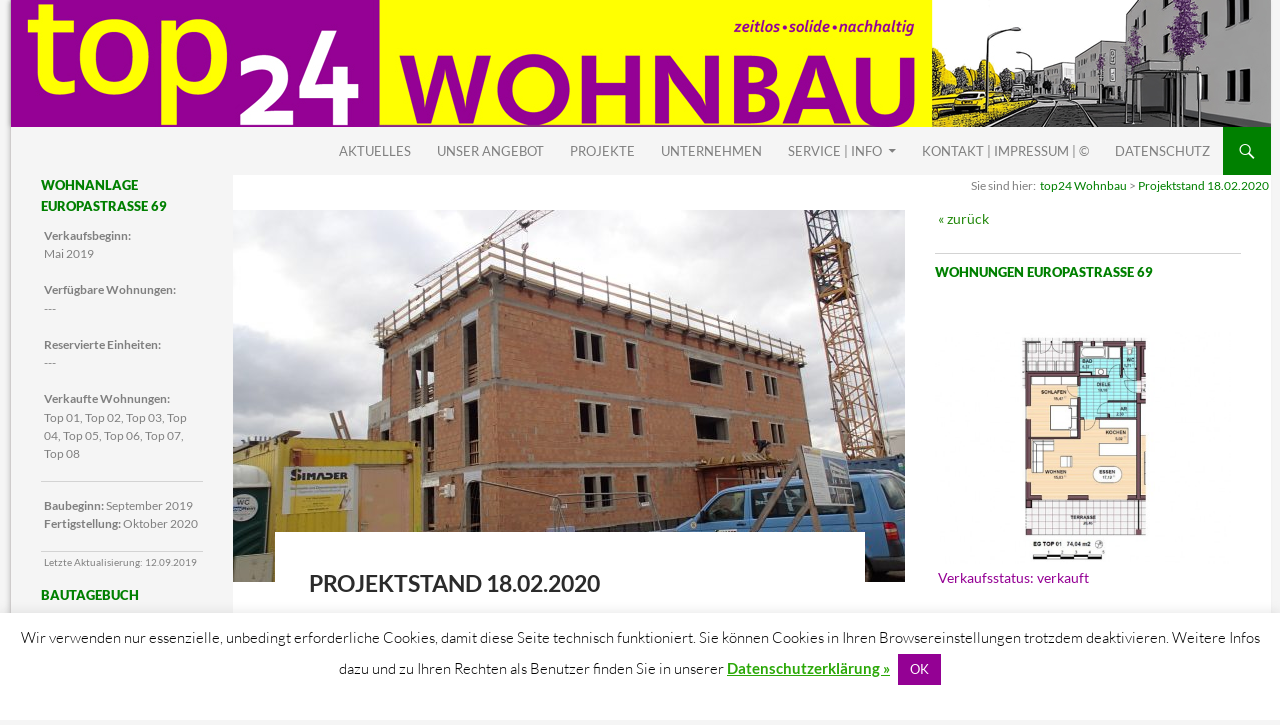

--- FILE ---
content_type: text/html; charset=UTF-8
request_url: https://www.top24-wohnbau.at/projektstand-18-02-2020/
body_size: 15816
content:
<!DOCTYPE html>
<!--[if IE 7]>
<html class="ie ie7" lang="de">
<![endif]-->
<!--[if IE 8]>
<html class="ie ie8" lang="de">
<![endif]-->
<!--[if !(IE 7) & !(IE 8)]><!-->
<html lang="de">
<!--<![endif]-->
<head>
	<meta charset="UTF-8">
	<meta name="viewport" content="width=device-width">
	<title>Projektstand 18.02.2020 | top24 Wohnbau</title>
	<link rel="profile" href="https://gmpg.org/xfn/11">
	<link rel="pingback" href="https://www.top24-wohnbau.at/xmlrpc.php">
	<!--[if lt IE 9]>
	<script src="https://www.top24-wohnbau.at/wp-content/themes/twentyfourteen/js/html5.js"></script>
	<![endif]-->
	<meta name='robots' content='max-image-preview:large' />
<link rel="alternate" type="application/rss+xml" title="top24 Wohnbau &raquo; Feed" href="https://www.top24-wohnbau.at/feed/" />
<link rel="alternate" type="application/rss+xml" title="top24 Wohnbau &raquo; Kommentar-Feed" href="https://www.top24-wohnbau.at/comments/feed/" />
<link rel="alternate" title="oEmbed (JSON)" type="application/json+oembed" href="https://www.top24-wohnbau.at/wp-json/oembed/1.0/embed?url=https%3A%2F%2Fwww.top24-wohnbau.at%2Fprojektstand-18-02-2020%2F" />
<link rel="alternate" title="oEmbed (XML)" type="text/xml+oembed" href="https://www.top24-wohnbau.at/wp-json/oembed/1.0/embed?url=https%3A%2F%2Fwww.top24-wohnbau.at%2Fprojektstand-18-02-2020%2F&#038;format=xml" />
<style id='wp-img-auto-sizes-contain-inline-css'>
img:is([sizes=auto i],[sizes^="auto," i]){contain-intrinsic-size:3000px 1500px}
/*# sourceURL=wp-img-auto-sizes-contain-inline-css */
</style>
<link rel='stylesheet' id='colorboxstyle-css' href='https://www.top24-wohnbau.at/wp-content/plugins/link-library/colorbox/colorbox.css?ver=6.9' media='all' />
<style id='wp-emoji-styles-inline-css'>

	img.wp-smiley, img.emoji {
		display: inline !important;
		border: none !important;
		box-shadow: none !important;
		height: 1em !important;
		width: 1em !important;
		margin: 0 0.07em !important;
		vertical-align: -0.1em !important;
		background: none !important;
		padding: 0 !important;
	}
/*# sourceURL=wp-emoji-styles-inline-css */
</style>
<style id='wp-block-library-inline-css'>
:root{--wp-block-synced-color:#7a00df;--wp-block-synced-color--rgb:122,0,223;--wp-bound-block-color:var(--wp-block-synced-color);--wp-editor-canvas-background:#ddd;--wp-admin-theme-color:#007cba;--wp-admin-theme-color--rgb:0,124,186;--wp-admin-theme-color-darker-10:#006ba1;--wp-admin-theme-color-darker-10--rgb:0,107,160.5;--wp-admin-theme-color-darker-20:#005a87;--wp-admin-theme-color-darker-20--rgb:0,90,135;--wp-admin-border-width-focus:2px}@media (min-resolution:192dpi){:root{--wp-admin-border-width-focus:1.5px}}.wp-element-button{cursor:pointer}:root .has-very-light-gray-background-color{background-color:#eee}:root .has-very-dark-gray-background-color{background-color:#313131}:root .has-very-light-gray-color{color:#eee}:root .has-very-dark-gray-color{color:#313131}:root .has-vivid-green-cyan-to-vivid-cyan-blue-gradient-background{background:linear-gradient(135deg,#00d084,#0693e3)}:root .has-purple-crush-gradient-background{background:linear-gradient(135deg,#34e2e4,#4721fb 50%,#ab1dfe)}:root .has-hazy-dawn-gradient-background{background:linear-gradient(135deg,#faaca8,#dad0ec)}:root .has-subdued-olive-gradient-background{background:linear-gradient(135deg,#fafae1,#67a671)}:root .has-atomic-cream-gradient-background{background:linear-gradient(135deg,#fdd79a,#004a59)}:root .has-nightshade-gradient-background{background:linear-gradient(135deg,#330968,#31cdcf)}:root .has-midnight-gradient-background{background:linear-gradient(135deg,#020381,#2874fc)}:root{--wp--preset--font-size--normal:16px;--wp--preset--font-size--huge:42px}.has-regular-font-size{font-size:1em}.has-larger-font-size{font-size:2.625em}.has-normal-font-size{font-size:var(--wp--preset--font-size--normal)}.has-huge-font-size{font-size:var(--wp--preset--font-size--huge)}.has-text-align-center{text-align:center}.has-text-align-left{text-align:left}.has-text-align-right{text-align:right}.has-fit-text{white-space:nowrap!important}#end-resizable-editor-section{display:none}.aligncenter{clear:both}.items-justified-left{justify-content:flex-start}.items-justified-center{justify-content:center}.items-justified-right{justify-content:flex-end}.items-justified-space-between{justify-content:space-between}.screen-reader-text{border:0;clip-path:inset(50%);height:1px;margin:-1px;overflow:hidden;padding:0;position:absolute;width:1px;word-wrap:normal!important}.screen-reader-text:focus{background-color:#ddd;clip-path:none;color:#444;display:block;font-size:1em;height:auto;left:5px;line-height:normal;padding:15px 23px 14px;text-decoration:none;top:5px;width:auto;z-index:100000}html :where(.has-border-color){border-style:solid}html :where([style*=border-top-color]){border-top-style:solid}html :where([style*=border-right-color]){border-right-style:solid}html :where([style*=border-bottom-color]){border-bottom-style:solid}html :where([style*=border-left-color]){border-left-style:solid}html :where([style*=border-width]){border-style:solid}html :where([style*=border-top-width]){border-top-style:solid}html :where([style*=border-right-width]){border-right-style:solid}html :where([style*=border-bottom-width]){border-bottom-style:solid}html :where([style*=border-left-width]){border-left-style:solid}html :where(img[class*=wp-image-]){height:auto;max-width:100%}:where(figure){margin:0 0 1em}html :where(.is-position-sticky){--wp-admin--admin-bar--position-offset:var(--wp-admin--admin-bar--height,0px)}@media screen and (max-width:600px){html :where(.is-position-sticky){--wp-admin--admin-bar--position-offset:0px}}

/*# sourceURL=wp-block-library-inline-css */
</style><style id='global-styles-inline-css'>
:root{--wp--preset--aspect-ratio--square: 1;--wp--preset--aspect-ratio--4-3: 4/3;--wp--preset--aspect-ratio--3-4: 3/4;--wp--preset--aspect-ratio--3-2: 3/2;--wp--preset--aspect-ratio--2-3: 2/3;--wp--preset--aspect-ratio--16-9: 16/9;--wp--preset--aspect-ratio--9-16: 9/16;--wp--preset--color--black: #000;--wp--preset--color--cyan-bluish-gray: #abb8c3;--wp--preset--color--white: #fff;--wp--preset--color--pale-pink: #f78da7;--wp--preset--color--vivid-red: #cf2e2e;--wp--preset--color--luminous-vivid-orange: #ff6900;--wp--preset--color--luminous-vivid-amber: #fcb900;--wp--preset--color--light-green-cyan: #7bdcb5;--wp--preset--color--vivid-green-cyan: #00d084;--wp--preset--color--pale-cyan-blue: #8ed1fc;--wp--preset--color--vivid-cyan-blue: #0693e3;--wp--preset--color--vivid-purple: #9b51e0;--wp--preset--color--green: #24890d;--wp--preset--color--dark-gray: #2b2b2b;--wp--preset--color--medium-gray: #767676;--wp--preset--color--light-gray: #f5f5f5;--wp--preset--gradient--vivid-cyan-blue-to-vivid-purple: linear-gradient(135deg,rgb(6,147,227) 0%,rgb(155,81,224) 100%);--wp--preset--gradient--light-green-cyan-to-vivid-green-cyan: linear-gradient(135deg,rgb(122,220,180) 0%,rgb(0,208,130) 100%);--wp--preset--gradient--luminous-vivid-amber-to-luminous-vivid-orange: linear-gradient(135deg,rgb(252,185,0) 0%,rgb(255,105,0) 100%);--wp--preset--gradient--luminous-vivid-orange-to-vivid-red: linear-gradient(135deg,rgb(255,105,0) 0%,rgb(207,46,46) 100%);--wp--preset--gradient--very-light-gray-to-cyan-bluish-gray: linear-gradient(135deg,rgb(238,238,238) 0%,rgb(169,184,195) 100%);--wp--preset--gradient--cool-to-warm-spectrum: linear-gradient(135deg,rgb(74,234,220) 0%,rgb(151,120,209) 20%,rgb(207,42,186) 40%,rgb(238,44,130) 60%,rgb(251,105,98) 80%,rgb(254,248,76) 100%);--wp--preset--gradient--blush-light-purple: linear-gradient(135deg,rgb(255,206,236) 0%,rgb(152,150,240) 100%);--wp--preset--gradient--blush-bordeaux: linear-gradient(135deg,rgb(254,205,165) 0%,rgb(254,45,45) 50%,rgb(107,0,62) 100%);--wp--preset--gradient--luminous-dusk: linear-gradient(135deg,rgb(255,203,112) 0%,rgb(199,81,192) 50%,rgb(65,88,208) 100%);--wp--preset--gradient--pale-ocean: linear-gradient(135deg,rgb(255,245,203) 0%,rgb(182,227,212) 50%,rgb(51,167,181) 100%);--wp--preset--gradient--electric-grass: linear-gradient(135deg,rgb(202,248,128) 0%,rgb(113,206,126) 100%);--wp--preset--gradient--midnight: linear-gradient(135deg,rgb(2,3,129) 0%,rgb(40,116,252) 100%);--wp--preset--font-size--small: 13px;--wp--preset--font-size--medium: 20px;--wp--preset--font-size--large: 36px;--wp--preset--font-size--x-large: 42px;--wp--preset--spacing--20: 0.44rem;--wp--preset--spacing--30: 0.67rem;--wp--preset--spacing--40: 1rem;--wp--preset--spacing--50: 1.5rem;--wp--preset--spacing--60: 2.25rem;--wp--preset--spacing--70: 3.38rem;--wp--preset--spacing--80: 5.06rem;--wp--preset--shadow--natural: 6px 6px 9px rgba(0, 0, 0, 0.2);--wp--preset--shadow--deep: 12px 12px 50px rgba(0, 0, 0, 0.4);--wp--preset--shadow--sharp: 6px 6px 0px rgba(0, 0, 0, 0.2);--wp--preset--shadow--outlined: 6px 6px 0px -3px rgb(255, 255, 255), 6px 6px rgb(0, 0, 0);--wp--preset--shadow--crisp: 6px 6px 0px rgb(0, 0, 0);}:where(.is-layout-flex){gap: 0.5em;}:where(.is-layout-grid){gap: 0.5em;}body .is-layout-flex{display: flex;}.is-layout-flex{flex-wrap: wrap;align-items: center;}.is-layout-flex > :is(*, div){margin: 0;}body .is-layout-grid{display: grid;}.is-layout-grid > :is(*, div){margin: 0;}:where(.wp-block-columns.is-layout-flex){gap: 2em;}:where(.wp-block-columns.is-layout-grid){gap: 2em;}:where(.wp-block-post-template.is-layout-flex){gap: 1.25em;}:where(.wp-block-post-template.is-layout-grid){gap: 1.25em;}.has-black-color{color: var(--wp--preset--color--black) !important;}.has-cyan-bluish-gray-color{color: var(--wp--preset--color--cyan-bluish-gray) !important;}.has-white-color{color: var(--wp--preset--color--white) !important;}.has-pale-pink-color{color: var(--wp--preset--color--pale-pink) !important;}.has-vivid-red-color{color: var(--wp--preset--color--vivid-red) !important;}.has-luminous-vivid-orange-color{color: var(--wp--preset--color--luminous-vivid-orange) !important;}.has-luminous-vivid-amber-color{color: var(--wp--preset--color--luminous-vivid-amber) !important;}.has-light-green-cyan-color{color: var(--wp--preset--color--light-green-cyan) !important;}.has-vivid-green-cyan-color{color: var(--wp--preset--color--vivid-green-cyan) !important;}.has-pale-cyan-blue-color{color: var(--wp--preset--color--pale-cyan-blue) !important;}.has-vivid-cyan-blue-color{color: var(--wp--preset--color--vivid-cyan-blue) !important;}.has-vivid-purple-color{color: var(--wp--preset--color--vivid-purple) !important;}.has-black-background-color{background-color: var(--wp--preset--color--black) !important;}.has-cyan-bluish-gray-background-color{background-color: var(--wp--preset--color--cyan-bluish-gray) !important;}.has-white-background-color{background-color: var(--wp--preset--color--white) !important;}.has-pale-pink-background-color{background-color: var(--wp--preset--color--pale-pink) !important;}.has-vivid-red-background-color{background-color: var(--wp--preset--color--vivid-red) !important;}.has-luminous-vivid-orange-background-color{background-color: var(--wp--preset--color--luminous-vivid-orange) !important;}.has-luminous-vivid-amber-background-color{background-color: var(--wp--preset--color--luminous-vivid-amber) !important;}.has-light-green-cyan-background-color{background-color: var(--wp--preset--color--light-green-cyan) !important;}.has-vivid-green-cyan-background-color{background-color: var(--wp--preset--color--vivid-green-cyan) !important;}.has-pale-cyan-blue-background-color{background-color: var(--wp--preset--color--pale-cyan-blue) !important;}.has-vivid-cyan-blue-background-color{background-color: var(--wp--preset--color--vivid-cyan-blue) !important;}.has-vivid-purple-background-color{background-color: var(--wp--preset--color--vivid-purple) !important;}.has-black-border-color{border-color: var(--wp--preset--color--black) !important;}.has-cyan-bluish-gray-border-color{border-color: var(--wp--preset--color--cyan-bluish-gray) !important;}.has-white-border-color{border-color: var(--wp--preset--color--white) !important;}.has-pale-pink-border-color{border-color: var(--wp--preset--color--pale-pink) !important;}.has-vivid-red-border-color{border-color: var(--wp--preset--color--vivid-red) !important;}.has-luminous-vivid-orange-border-color{border-color: var(--wp--preset--color--luminous-vivid-orange) !important;}.has-luminous-vivid-amber-border-color{border-color: var(--wp--preset--color--luminous-vivid-amber) !important;}.has-light-green-cyan-border-color{border-color: var(--wp--preset--color--light-green-cyan) !important;}.has-vivid-green-cyan-border-color{border-color: var(--wp--preset--color--vivid-green-cyan) !important;}.has-pale-cyan-blue-border-color{border-color: var(--wp--preset--color--pale-cyan-blue) !important;}.has-vivid-cyan-blue-border-color{border-color: var(--wp--preset--color--vivid-cyan-blue) !important;}.has-vivid-purple-border-color{border-color: var(--wp--preset--color--vivid-purple) !important;}.has-vivid-cyan-blue-to-vivid-purple-gradient-background{background: var(--wp--preset--gradient--vivid-cyan-blue-to-vivid-purple) !important;}.has-light-green-cyan-to-vivid-green-cyan-gradient-background{background: var(--wp--preset--gradient--light-green-cyan-to-vivid-green-cyan) !important;}.has-luminous-vivid-amber-to-luminous-vivid-orange-gradient-background{background: var(--wp--preset--gradient--luminous-vivid-amber-to-luminous-vivid-orange) !important;}.has-luminous-vivid-orange-to-vivid-red-gradient-background{background: var(--wp--preset--gradient--luminous-vivid-orange-to-vivid-red) !important;}.has-very-light-gray-to-cyan-bluish-gray-gradient-background{background: var(--wp--preset--gradient--very-light-gray-to-cyan-bluish-gray) !important;}.has-cool-to-warm-spectrum-gradient-background{background: var(--wp--preset--gradient--cool-to-warm-spectrum) !important;}.has-blush-light-purple-gradient-background{background: var(--wp--preset--gradient--blush-light-purple) !important;}.has-blush-bordeaux-gradient-background{background: var(--wp--preset--gradient--blush-bordeaux) !important;}.has-luminous-dusk-gradient-background{background: var(--wp--preset--gradient--luminous-dusk) !important;}.has-pale-ocean-gradient-background{background: var(--wp--preset--gradient--pale-ocean) !important;}.has-electric-grass-gradient-background{background: var(--wp--preset--gradient--electric-grass) !important;}.has-midnight-gradient-background{background: var(--wp--preset--gradient--midnight) !important;}.has-small-font-size{font-size: var(--wp--preset--font-size--small) !important;}.has-medium-font-size{font-size: var(--wp--preset--font-size--medium) !important;}.has-large-font-size{font-size: var(--wp--preset--font-size--large) !important;}.has-x-large-font-size{font-size: var(--wp--preset--font-size--x-large) !important;}
/*# sourceURL=global-styles-inline-css */
</style>

<style id='classic-theme-styles-inline-css'>
/*! This file is auto-generated */
.wp-block-button__link{color:#fff;background-color:#32373c;border-radius:9999px;box-shadow:none;text-decoration:none;padding:calc(.667em + 2px) calc(1.333em + 2px);font-size:1.125em}.wp-block-file__button{background:#32373c;color:#fff;text-decoration:none}
/*# sourceURL=/wp-includes/css/classic-themes.min.css */
</style>
<link rel='stylesheet' id='contact-form-7-css' href='https://www.top24-wohnbau.at/wp-content/plugins/contact-form-7/includes/css/styles.css?ver=6.1.4' media='all' />
<link rel='stylesheet' id='cookie-law-info-css' href='https://www.top24-wohnbau.at/wp-content/plugins/cookie-law-info/legacy/public/css/cookie-law-info-public.css?ver=3.3.9.1' media='all' />
<link rel='stylesheet' id='cookie-law-info-gdpr-css' href='https://www.top24-wohnbau.at/wp-content/plugins/cookie-law-info/legacy/public/css/cookie-law-info-gdpr.css?ver=3.3.9.1' media='all' />
<link rel='stylesheet' id='thumbs_rating_styles-css' href='https://www.top24-wohnbau.at/wp-content/plugins/link-library/upvote-downvote/css/style.css?ver=1.0.0' media='all' />
<link rel='stylesheet' id='mks_shortcodes_fntawsm_css-css' href='https://www.top24-wohnbau.at/wp-content/plugins/meks-flexible-shortcodes/css/font-awesome/css/font-awesome.min.css?ver=1.3.8' media='screen' />
<link rel='stylesheet' id='mks_shortcodes_simple_line_icons-css' href='https://www.top24-wohnbau.at/wp-content/plugins/meks-flexible-shortcodes/css/simple-line/simple-line-icons.css?ver=1.3.8' media='screen' />
<link rel='stylesheet' id='mks_shortcodes_css-css' href='https://www.top24-wohnbau.at/wp-content/plugins/meks-flexible-shortcodes/css/style.css?ver=1.3.8' media='screen' />
<link rel='stylesheet' id='wc-shortcodes-style-css' href='https://www.top24-wohnbau.at/wp-content/plugins/wc-shortcodes/public/assets/css/style.css?ver=3.44' media='all' />
<link rel='stylesheet' id='twentyfourteen-lato-css' href='https://www.top24-wohnbau.at/wp-content/themes/twentyfourteen/fonts/font-lato.css?ver=20230328' media='all' />
<link rel='stylesheet' id='genericons-css' href='https://www.top24-wohnbau.at/wp-content/themes/twentyfourteen/genericons/genericons.css?ver=20251101' media='all' />
<link rel='stylesheet' id='twentyfourteen-style-css' href='https://www.top24-wohnbau.at/wp-content/themes/top24wohnbau%20twentyfourteen/style.css?ver=20251202' media='all' />
<link rel='stylesheet' id='twentyfourteen-block-style-css' href='https://www.top24-wohnbau.at/wp-content/themes/twentyfourteen/css/blocks.css?ver=20250715' media='all' />
<link rel='stylesheet' id='fancybox-css' href='https://www.top24-wohnbau.at/wp-content/plugins/easy-fancybox/fancybox/1.3.28/jquery.fancybox.min.css?ver=6.9' media='screen' />
<style id='fancybox-inline-css'>
.fancybox-hidden{display:none}#fancybox-content .fancybox-hidden,#fancybox-tmp .fancybox-hidden{display:revert}
/*# sourceURL=fancybox-inline-css */
</style>
<link rel='stylesheet' id='tablepress-default-css' href='https://www.top24-wohnbau.at/wp-content/tablepress-combined.min.css?ver=25' media='all' />
<link rel='stylesheet' id='wordpresscanvas-font-awesome-css' href='https://www.top24-wohnbau.at/wp-content/plugins/wc-shortcodes/public/assets/css/font-awesome.min.css?ver=4.7.0' media='all' />
<script src="https://www.top24-wohnbau.at/wp-includes/js/jquery/jquery.min.js?ver=3.7.1" id="jquery-core-js"></script>
<script src="https://www.top24-wohnbau.at/wp-includes/js/jquery/jquery-migrate.min.js?ver=3.4.1" id="jquery-migrate-js"></script>
<script src="https://www.top24-wohnbau.at/wp-content/plugins/link-library/colorbox/jquery.colorbox-min.js?ver=1.3.9" id="colorbox-js"></script>
<script id="cookie-law-info-js-extra">
var Cli_Data = {"nn_cookie_ids":[],"cookielist":[],"non_necessary_cookies":[],"ccpaEnabled":"","ccpaRegionBased":"","ccpaBarEnabled":"","strictlyEnabled":["necessary","obligatoire"],"ccpaType":"gdpr","js_blocking":"","custom_integration":"","triggerDomRefresh":"","secure_cookies":""};
var cli_cookiebar_settings = {"animate_speed_hide":"500","animate_speed_show":"500","background":"#fff","border":"#940194","border_on":"","button_1_button_colour":"#940194","button_1_button_hover":"#760176","button_1_link_colour":"#fff","button_1_as_button":"1","button_1_new_win":"","button_2_button_colour":"#333","button_2_button_hover":"#292929","button_2_link_colour":"#2ba808","button_2_as_button":"","button_2_hidebar":"","button_3_button_colour":"#000","button_3_button_hover":"#000000","button_3_link_colour":"#fff","button_3_as_button":"1","button_3_new_win":"","button_4_button_colour":"#000","button_4_button_hover":"#000000","button_4_link_colour":"#fff","button_4_as_button":"1","button_7_button_colour":"#61a229","button_7_button_hover":"#4e8221","button_7_link_colour":"#fff","button_7_as_button":"1","button_7_new_win":"","font_family":"inherit","header_fix":"1","notify_animate_hide":"1","notify_animate_show":"1","notify_div_id":"#cookie-law-info-bar","notify_position_horizontal":"right","notify_position_vertical":"bottom","scroll_close":"","scroll_close_reload":"","accept_close_reload":"","reject_close_reload":"","showagain_tab":"","showagain_background":"#fff","showagain_border":"#000","showagain_div_id":"#cookie-law-info-again","showagain_x_position":"30%","text":"#000000","show_once_yn":"","show_once":"10000","logging_on":"","as_popup":"","popup_overlay":"1","bar_heading_text":"","cookie_bar_as":"banner","popup_showagain_position":"bottom-right","widget_position":"left"};
var log_object = {"ajax_url":"https://www.top24-wohnbau.at/wp-admin/admin-ajax.php"};
//# sourceURL=cookie-law-info-js-extra
</script>
<script src="https://www.top24-wohnbau.at/wp-content/plugins/cookie-law-info/legacy/public/js/cookie-law-info-public.js?ver=3.3.9.1" id="cookie-law-info-js"></script>
<script id="thumbs_rating_scripts-js-extra">
var thumbs_rating_ajax = {"ajax_url":"https://www.top24-wohnbau.at/wp-admin/admin-ajax.php","nonce":"21c0719774"};
//# sourceURL=thumbs_rating_scripts-js-extra
</script>
<script src="https://www.top24-wohnbau.at/wp-content/plugins/link-library/upvote-downvote/js/general.js?ver=4.0.1" id="thumbs_rating_scripts-js"></script>
<script src="https://www.top24-wohnbau.at/wp-content/themes/twentyfourteen/js/functions.js?ver=20250729" id="twentyfourteen-script-js" defer data-wp-strategy="defer"></script>
<link rel="https://api.w.org/" href="https://www.top24-wohnbau.at/wp-json/" /><link rel="alternate" title="JSON" type="application/json" href="https://www.top24-wohnbau.at/wp-json/wp/v2/posts/2826" /><link rel="EditURI" type="application/rsd+xml" title="RSD" href="https://www.top24-wohnbau.at/xmlrpc.php?rsd" />
<meta name="generator" content="WordPress 6.9" />
<link rel="canonical" href="https://www.top24-wohnbau.at/projektstand-18-02-2020/" />
<link rel='shortlink' href='https://www.top24-wohnbau.at/?p=2826' />
<style>
		@font-face {
font-family: 'cat_post';
src: url('https://www.top24-wohnbau.at/wp-content/plugins/category-posts/icons/font/cat_post.eot?58348147');
src: url('https://www.top24-wohnbau.at/wp-content/plugins/category-posts/icons/font/cat_post.eot?58348147#iefix') format('embedded-opentype'),
	   url('https://www.top24-wohnbau.at/wp-content/plugins/category-posts/icons/font/cat_post.woff2?58348147') format('woff2'),
	   url('https://www.top24-wohnbau.at/wp-content/plugins/category-posts/icons/font/cat_post.woff?58348147') format('woff'),
	   url('https://www.top24-wohnbau.at/wp-content/plugins/category-posts/icons/font/cat_post.ttf?58348147') format('truetype');
 font-weight: normal;
 font-style: normal;
}

#category-posts-4-internal ul {padding: 0;}
#category-posts-4-internal .cat-post-item img {max-width: initial; max-height: initial; margin: initial;}
#category-posts-4-internal .cat-post-author {margin-bottom: 0;}
#category-posts-4-internal .cat-post-thumbnail {margin: 5px 10px 5px 0;}
#category-posts-4-internal .cat-post-item:before {content: ""; clear: both;}
#category-posts-4-internal .cat-post-excerpt-more {display: inline-block;}
#category-posts-4-internal .cat-post-item {list-style: none; margin: 3px 0 10px; padding: 3px 0;}
#category-posts-4-internal .cat-post-current .cat-post-title {font-weight: bold; text-transform: uppercase;}
#category-posts-4-internal [class*=cat-post-tax] {font-size: 0.85em;}
#category-posts-4-internal [class*=cat-post-tax] * {display:inline-block;}
#category-posts-4-internal .cat-post-item:after {content: ""; display: table;	clear: both;}
#category-posts-4-internal .cat-post-item .cat-post-title {overflow: hidden;text-overflow: ellipsis;white-space: initial;display: -webkit-box;-webkit-line-clamp: 2;-webkit-box-orient: vertical;padding-bottom: 0 !important;}
#category-posts-4-internal .cpwp-wrap-text p {display: inline;}
#category-posts-4-internal .cat-post-item .cpwp-wrap-text {overflow: hidden;text-overflow: ellipsis;white-space: initial;display: -webkit-box;-webkit-line-clamp: 4;-webkit-box-orient: vertical;padding-bottom: 0 !important;}
#category-posts-4-internal p.cpwp-excerpt-text {min-width: 120px;}
#category-posts-4-internal .cat-post-thumbnail span {position:relative; display:inline-block;}
#category-posts-4-internal .cat-post-format:after {font-family: "cat_post"; position:absolute; color:#FFFFFF; font-size:64px; line-height: 1; top:calc(50% - 34px); left:calc(50% - 34px);}
#category-posts-4-internal .cat-post-format-aside:after { content: '\f0f6'; }
#category-posts-4-internal .cat-post-format-chat:after { content: '\e802'; }
#category-posts-4-internal .cat-post-format-gallery:after { content: '\e805'; }
#category-posts-4-internal .cat-post-format-link:after { content: '\e809'; }
#category-posts-4-internal .cat-post-format-image:after { content: '\e800'; }
#category-posts-4-internal .cat-post-format-quote:after { content: '\f10d'; }
#category-posts-4-internal .cat-post-format-status:after { content: '\e80a'; }
#category-posts-4-internal .cat-post-format-video:after { content: '\e801'; }
#category-posts-4-internal .cat-post-format-audio:after { content: '\e803'; }
#category-posts-4-internal .cat-post-item:after {content: ""; display: table;	clear: both;}
#category-posts-4-internal .cat-post-thumbnail {display:block; float:left; margin:5px 10px 5px 0;}
#category-posts-4-internal .cat-post-crop {overflow:hidden;display:block;}
#category-posts-4-internal p {margin:5px 0 0 0}
#category-posts-4-internal li > div {margin:5px 0 0 0; clear:both;}
#category-posts-4-internal .dashicons {vertical-align:middle;}
#category-posts-4-internal .cat-post-thumbnail .cat-post-crop img {width: 306px;}
#category-posts-4-internal .cat-post-thumbnail .cat-post-crop img {object-fit: cover; max-width: 100%; display: block;}
#category-posts-4-internal .cat-post-thumbnail .cat-post-crop-not-supported img {width: 100%;}
#category-posts-4-internal .cat-post-thumbnail {max-width:100%;}
#category-posts-4-internal .cat-post-item img {margin: initial;}
#category-posts-6-internal ul {padding: 0;}
#category-posts-6-internal .cat-post-item img {max-width: initial; max-height: initial; margin: initial;}
#category-posts-6-internal .cat-post-author {margin-bottom: 0;}
#category-posts-6-internal .cat-post-thumbnail {margin: 5px 10px 5px 0;}
#category-posts-6-internal .cat-post-item:before {content: ""; clear: both;}
#category-posts-6-internal .cat-post-excerpt-more {display: inline-block;}
#category-posts-6-internal .cat-post-item {list-style: none; margin: 3px 0 10px; padding: 3px 0;}
#category-posts-6-internal .cat-post-current .cat-post-title {font-weight: bold; text-transform: uppercase;}
#category-posts-6-internal [class*=cat-post-tax] {font-size: 0.85em;}
#category-posts-6-internal [class*=cat-post-tax] * {display:inline-block;}
#category-posts-6-internal .cat-post-item:after {content: ""; display: table;	clear: both;}
#category-posts-6-internal .cat-post-item .cat-post-title {overflow: hidden;text-overflow: ellipsis;white-space: initial;display: -webkit-box;-webkit-line-clamp: 2;-webkit-box-orient: vertical;padding-bottom: 0 !important;}
#category-posts-6-internal .cpwp-wrap-text p {display: inline;}
#category-posts-6-internal .cat-post-item .cpwp-wrap-text {overflow: hidden;text-overflow: ellipsis;white-space: initial;display: -webkit-box;-webkit-line-clamp: 4;-webkit-box-orient: vertical;padding-bottom: 0 !important;}
#category-posts-6-internal p.cpwp-excerpt-text {min-width: 120px;}
#category-posts-6-internal .cat-post-item:after {content: ""; display: table;	clear: both;}
#category-posts-6-internal .cat-post-thumbnail {display:block; float:left; margin:5px 10px 5px 0;}
#category-posts-6-internal .cat-post-crop {overflow:hidden;display:block;}
#category-posts-6-internal p {margin:5px 0 0 0}
#category-posts-6-internal li > div {margin:5px 0 0 0; clear:both;}
#category-posts-6-internal .dashicons {vertical-align:middle;}
#category-posts-6-internal .cat-post-thumbnail .cat-post-crop img {width: 306px;}
#category-posts-6-internal .cat-post-thumbnail .cat-post-crop img {object-fit: cover; max-width: 100%; display: block;}
#category-posts-6-internal .cat-post-thumbnail .cat-post-crop-not-supported img {width: 100%;}
#category-posts-6-internal .cat-post-thumbnail {max-width:100%;}
#category-posts-6-internal .cat-post-item img {margin: initial;}
#category-posts-7-internal ul {padding: 0;}
#category-posts-7-internal .cat-post-item img {max-width: initial; max-height: initial; margin: initial;}
#category-posts-7-internal .cat-post-author {margin-bottom: 0;}
#category-posts-7-internal .cat-post-thumbnail {margin: 5px 10px 5px 0;}
#category-posts-7-internal .cat-post-item:before {content: ""; clear: both;}
#category-posts-7-internal .cat-post-excerpt-more {display: inline-block;}
#category-posts-7-internal .cat-post-item {list-style: none; margin: 3px 0 10px; padding: 3px 0;}
#category-posts-7-internal .cat-post-current .cat-post-title {font-weight: bold; text-transform: uppercase;}
#category-posts-7-internal [class*=cat-post-tax] {font-size: 0.85em;}
#category-posts-7-internal [class*=cat-post-tax] * {display:inline-block;}
#category-posts-7-internal .cat-post-item:after {content: ""; display: table;	clear: both;}
#category-posts-7-internal .cat-post-item .cat-post-title {overflow: hidden;text-overflow: ellipsis;white-space: initial;display: -webkit-box;-webkit-line-clamp: 2;-webkit-box-orient: vertical;padding-bottom: 0 !important;}
#category-posts-7-internal .cpwp-wrap-text p {display: inline;}
#category-posts-7-internal .cat-post-item .cpwp-wrap-text {overflow: hidden;text-overflow: ellipsis;white-space: initial;display: -webkit-box;-webkit-line-clamp: 4;-webkit-box-orient: vertical;padding-bottom: 0 !important;}
#category-posts-7-internal p.cpwp-excerpt-text {min-width: 120px;}
#category-posts-7-internal .cat-post-item:after {content: ""; display: table;	clear: both;}
#category-posts-7-internal .cat-post-thumbnail {display:block; float:left; margin:5px 10px 5px 0;}
#category-posts-7-internal .cat-post-crop {overflow:hidden;display:block;}
#category-posts-7-internal p {margin:5px 0 0 0}
#category-posts-7-internal li > div {margin:5px 0 0 0; clear:both;}
#category-posts-7-internal .dashicons {vertical-align:middle;}
#category-posts-7-internal .cat-post-thumbnail .cat-post-crop img {width: 306px;}
#category-posts-7-internal .cat-post-thumbnail .cat-post-crop img {object-fit: cover; max-width: 100%; display: block;}
#category-posts-7-internal .cat-post-thumbnail .cat-post-crop-not-supported img {width: 100%;}
#category-posts-7-internal .cat-post-thumbnail {max-width:100%;}
#category-posts-7-internal .cat-post-item img {margin: initial;}
#category-posts-9-internal ul {padding: 0;}
#category-posts-9-internal .cat-post-item img {max-width: initial; max-height: initial; margin: initial;}
#category-posts-9-internal .cat-post-author {margin-bottom: 0;}
#category-posts-9-internal .cat-post-thumbnail {margin: 5px 10px 5px 0;}
#category-posts-9-internal .cat-post-item:before {content: ""; clear: both;}
#category-posts-9-internal .cat-post-excerpt-more {display: inline-block;}
#category-posts-9-internal .cat-post-item {list-style: none; margin: 3px 0 10px; padding: 3px 0;}
#category-posts-9-internal .cat-post-current .cat-post-title {font-weight: bold; text-transform: uppercase;}
#category-posts-9-internal [class*=cat-post-tax] {font-size: 0.85em;}
#category-posts-9-internal [class*=cat-post-tax] * {display:inline-block;}
#category-posts-9-internal .cat-post-item:after {content: ""; display: table;	clear: both;}
#category-posts-9-internal .cat-post-item .cat-post-title {overflow: hidden;text-overflow: ellipsis;white-space: initial;display: -webkit-box;-webkit-line-clamp: 2;-webkit-box-orient: vertical;padding-bottom: 0 !important;}
#category-posts-9-internal .cpwp-wrap-text p {display: inline;}
#category-posts-9-internal .cat-post-item .cpwp-wrap-text {overflow: hidden;text-overflow: ellipsis;white-space: initial;display: -webkit-box;-webkit-line-clamp: 4;-webkit-box-orient: vertical;padding-bottom: 0 !important;}
#category-posts-9-internal p.cpwp-excerpt-text {min-width: 120px;}
#category-posts-9-internal .cat-post-item:after {content: ""; display: table;	clear: both;}
#category-posts-9-internal .cat-post-thumbnail {display:block; float:left; margin:5px 10px 5px 0;}
#category-posts-9-internal .cat-post-crop {overflow:hidden;display:block;}
#category-posts-9-internal p {margin:5px 0 0 0}
#category-posts-9-internal li > div {margin:5px 0 0 0; clear:both;}
#category-posts-9-internal .dashicons {vertical-align:middle;}
#category-posts-9-internal .cat-post-thumbnail .cat-post-crop img {width: 306px;}
#category-posts-9-internal .cat-post-thumbnail .cat-post-crop img {object-fit: cover; max-width: 100%; display: block;}
#category-posts-9-internal .cat-post-thumbnail .cat-post-crop-not-supported img {width: 100%;}
#category-posts-9-internal .cat-post-thumbnail {max-width:100%;}
#category-posts-9-internal .cat-post-item img {margin: initial;}
#category-posts-3-internal ul {padding: 0;}
#category-posts-3-internal .cat-post-item img {max-width: initial; max-height: initial; margin: initial;}
#category-posts-3-internal .cat-post-author {margin-bottom: 0;}
#category-posts-3-internal .cat-post-thumbnail {margin: 5px 10px 5px 0;}
#category-posts-3-internal .cat-post-item:before {content: ""; clear: both;}
#category-posts-3-internal .cat-post-excerpt-more {display: inline-block;}
#category-posts-3-internal .cat-post-item {list-style: none; margin: 3px 0 10px; padding: 3px 0;}
#category-posts-3-internal .cat-post-current .cat-post-title {font-weight: bold; text-transform: uppercase;}
#category-posts-3-internal [class*=cat-post-tax] {font-size: 0.85em;}
#category-posts-3-internal [class*=cat-post-tax] * {display:inline-block;}
#category-posts-3-internal .cat-post-item:after {content: ""; display: table;	clear: both;}
#category-posts-3-internal .cat-post-item .cat-post-title {overflow: hidden;text-overflow: ellipsis;white-space: initial;display: -webkit-box;-webkit-line-clamp: 2;-webkit-box-orient: vertical;padding-bottom: 0 !important;}
#category-posts-3-internal .cpwp-wrap-text p {display: inline;}
#category-posts-3-internal .cat-post-item .cpwp-wrap-text {overflow: hidden;text-overflow: ellipsis;white-space: initial;display: -webkit-box;-webkit-line-clamp: 4;-webkit-box-orient: vertical;padding-bottom: 0 !important;}
#category-posts-3-internal p.cpwp-excerpt-text {min-width: 120px;}
#category-posts-3-internal .cat-post-item:after {content: ""; display: table;	clear: both;}
#category-posts-3-internal .cat-post-thumbnail {display:block; float:left; margin:5px 10px 5px 0;}
#category-posts-3-internal .cat-post-crop {overflow:hidden;display:block;}
#category-posts-3-internal p {margin:5px 0 0 0}
#category-posts-3-internal li > div {margin:5px 0 0 0; clear:both;}
#category-posts-3-internal .dashicons {vertical-align:middle;}
#category-posts-3-internal .cat-post-thumbnail .cat-post-crop img {width: 306px;}
#category-posts-3-internal .cat-post-thumbnail .cat-post-crop img {object-fit: cover; max-width: 100%; display: block;}
#category-posts-3-internal .cat-post-thumbnail .cat-post-crop-not-supported img {width: 100%;}
#category-posts-3-internal .cat-post-thumbnail {max-width:100%;}
#category-posts-3-internal .cat-post-item img {margin: initial;}
#category-posts-8-internal ul {padding: 0;}
#category-posts-8-internal .cat-post-item img {max-width: initial; max-height: initial; margin: initial;}
#category-posts-8-internal .cat-post-author {margin-bottom: 0;}
#category-posts-8-internal .cat-post-thumbnail {margin: 5px 10px 5px 0;}
#category-posts-8-internal .cat-post-item:before {content: ""; clear: both;}
#category-posts-8-internal .cat-post-excerpt-more {display: inline-block;}
#category-posts-8-internal .cat-post-item {list-style: none; margin: 3px 0 10px; padding: 3px 0;}
#category-posts-8-internal .cat-post-current .cat-post-title {font-weight: bold; text-transform: uppercase;}
#category-posts-8-internal [class*=cat-post-tax] {font-size: 0.85em;}
#category-posts-8-internal [class*=cat-post-tax] * {display:inline-block;}
#category-posts-8-internal .cat-post-item:after {content: ""; display: table;	clear: both;}
#category-posts-8-internal .cat-post-item .cat-post-title {overflow: hidden;text-overflow: ellipsis;white-space: initial;display: -webkit-box;-webkit-line-clamp: 2;-webkit-box-orient: vertical;padding-bottom: 0 !important;}
#category-posts-8-internal .cpwp-wrap-text p {display: inline;}
#category-posts-8-internal .cat-post-item .cpwp-wrap-text {overflow: hidden;text-overflow: ellipsis;white-space: initial;display: -webkit-box;-webkit-line-clamp: 4;-webkit-box-orient: vertical;padding-bottom: 0 !important;}
#category-posts-8-internal p.cpwp-excerpt-text {min-width: 120px;}
#category-posts-8-internal .cat-post-item:after {content: ""; display: table;	clear: both;}
#category-posts-8-internal .cat-post-thumbnail {display:block; float:left; margin:5px 10px 5px 0;}
#category-posts-8-internal .cat-post-crop {overflow:hidden;display:block;}
#category-posts-8-internal p {margin:5px 0 0 0}
#category-posts-8-internal li > div {margin:5px 0 0 0; clear:both;}
#category-posts-8-internal .dashicons {vertical-align:middle;}
#category-posts-8-internal .cat-post-thumbnail .cat-post-crop img {width: 306px;}
#category-posts-8-internal .cat-post-thumbnail .cat-post-crop img {object-fit: cover; max-width: 100%; display: block;}
#category-posts-8-internal .cat-post-thumbnail .cat-post-crop-not-supported img {width: 100%;}
#category-posts-8-internal .cat-post-thumbnail {max-width:100%;}
#category-posts-8-internal .cat-post-item img {margin: initial;}
#category-posts-10-internal ul {padding: 0;}
#category-posts-10-internal .cat-post-item img {max-width: initial; max-height: initial; margin: initial;}
#category-posts-10-internal .cat-post-author {margin-bottom: 0;}
#category-posts-10-internal .cat-post-thumbnail {margin: 5px 10px 5px 0;}
#category-posts-10-internal .cat-post-item:before {content: ""; clear: both;}
#category-posts-10-internal .cat-post-excerpt-more {display: inline-block;}
#category-posts-10-internal .cat-post-item {list-style: none; margin: 3px 0 10px; padding: 3px 0;}
#category-posts-10-internal .cat-post-current .cat-post-title {font-weight: bold; text-transform: uppercase;}
#category-posts-10-internal [class*=cat-post-tax] {font-size: 0.85em;}
#category-posts-10-internal [class*=cat-post-tax] * {display:inline-block;}
#category-posts-10-internal .cat-post-item:after {content: ""; display: table;	clear: both;}
#category-posts-10-internal .cat-post-item .cat-post-title {overflow: hidden;text-overflow: ellipsis;white-space: initial;display: -webkit-box;-webkit-line-clamp: 2;-webkit-box-orient: vertical;padding-bottom: 0 !important;}
#category-posts-10-internal .cpwp-wrap-text p {display: inline;}
#category-posts-10-internal .cat-post-item .cpwp-wrap-text {overflow: hidden;text-overflow: ellipsis;white-space: initial;display: -webkit-box;-webkit-line-clamp: 4;-webkit-box-orient: vertical;padding-bottom: 0 !important;}
#category-posts-10-internal p.cpwp-excerpt-text {min-width: 120px;}
#category-posts-10-internal .cat-post-item:after {content: ""; display: table;	clear: both;}
#category-posts-10-internal .cat-post-thumbnail {display:block; float:left; margin:5px 10px 5px 0;}
#category-posts-10-internal .cat-post-crop {overflow:hidden;display:block;}
#category-posts-10-internal p {margin:5px 0 0 0}
#category-posts-10-internal li > div {margin:5px 0 0 0; clear:both;}
#category-posts-10-internal .dashicons {vertical-align:middle;}
#category-posts-10-internal .cat-post-thumbnail .cat-post-crop img {width: 306px;}
#category-posts-10-internal .cat-post-thumbnail .cat-post-crop img {object-fit: cover; max-width: 100%; display: block;}
#category-posts-10-internal .cat-post-thumbnail .cat-post-crop-not-supported img {width: 100%;}
#category-posts-10-internal .cat-post-thumbnail {max-width:100%;}
#category-posts-10-internal .cat-post-item img {margin: initial;}
#category-posts-11-internal ul {padding: 0;}
#category-posts-11-internal .cat-post-item img {max-width: initial; max-height: initial; margin: initial;}
#category-posts-11-internal .cat-post-author {margin-bottom: 0;}
#category-posts-11-internal .cat-post-thumbnail {margin: 5px 10px 5px 0;}
#category-posts-11-internal .cat-post-item:before {content: ""; clear: both;}
#category-posts-11-internal .cat-post-excerpt-more {display: inline-block;}
#category-posts-11-internal .cat-post-item {list-style: none; margin: 3px 0 10px; padding: 3px 0;}
#category-posts-11-internal .cat-post-current .cat-post-title {font-weight: bold; text-transform: uppercase;}
#category-posts-11-internal [class*=cat-post-tax] {font-size: 0.85em;}
#category-posts-11-internal [class*=cat-post-tax] * {display:inline-block;}
#category-posts-11-internal .cat-post-item:after {content: ""; display: table;	clear: both;}
#category-posts-11-internal .cat-post-item .cat-post-title {overflow: hidden;text-overflow: ellipsis;white-space: initial;display: -webkit-box;-webkit-line-clamp: 2;-webkit-box-orient: vertical;padding-bottom: 0 !important;}
#category-posts-11-internal .cat-post-item:after {content: ""; display: table;	clear: both;}
#category-posts-11-internal .cat-post-thumbnail {display:block; float:left; margin:5px 10px 5px 0;}
#category-posts-11-internal .cat-post-crop {overflow:hidden;display:block;}
#category-posts-11-internal p {margin:5px 0 0 0}
#category-posts-11-internal li > div {margin:5px 0 0 0; clear:both;}
#category-posts-11-internal .dashicons {vertical-align:middle;}
#category-posts-11-internal .cat-post-thumbnail .cat-post-crop img {height: 369px;}
#category-posts-11-internal .cat-post-thumbnail .cat-post-crop img {width: 672px;}
#category-posts-11-internal .cat-post-thumbnail .cat-post-crop img {object-fit: cover; max-width: 100%; display: block;}
#category-posts-11-internal .cat-post-thumbnail .cat-post-crop-not-supported img {width: 100%;}
#category-posts-11-internal .cat-post-thumbnail {max-width:100%;}
#category-posts-11-internal .cat-post-item img {margin: initial;}
#category-posts-11-internal .cat-post-scale img {margin: initial; padding-bottom: 0 !important; -webkit-transition: all 0.3s ease; -moz-transition: all 0.3s ease; -ms-transition: all 0.3s ease; -o-transition: all 0.3s ease; transition: all 0.3s ease;}
#category-posts-11-internal .cat-post-scale:hover img {-webkit-transform: scale(1.1, 1.1); -ms-transform: scale(1.1, 1.1); transform: scale(1.1, 1.1);}
#category-posts-11 .categoryPosts-loadmore {text-align:center;margin-top:10px}
</style>
				<style type="text/css" id="twentyfourteen-header-css">
				.site-title,
		.site-description {
			clip-path: inset(50%);
			position: absolute;
		}
				</style>
		</head>

<body data-rsssl=1 class="wp-singular post-template-default single single-post postid-2826 single-format-image wp-embed-responsive wp-theme-twentyfourteen wp-child-theme-top24wohnbautwentyfourteen wc-shortcodes-font-awesome-enabled header-image singular">
<div id="page" class="hfeed site">
		<div id="site-header">
		<a href="https://www.top24-wohnbau.at/" rel="home">
			<img src="https://www.top24-wohnbau.at/wp-content/uploads/2024/11/Kopfbild-Logo-ES-KIZeichnung-2.jpg" width="1260" height="127" alt="top24 Wohnbau">
		</a>
	</div>
	
	<header id="masthead" class="site-header" role="banner">
		<div class="header-main">
			<h1 class="site-title"><a href="https://www.top24-wohnbau.at/" rel="home">top24 Wohnbau</a></h1>

			<div class="search-toggle">
				<a href="#search-container" class="screen-reader-text" aria-expanded="false" aria-controls="search-container">Suchen</a>
			</div>

			<nav id="primary-navigation" class="site-navigation primary-navigation" role="navigation">
				<button class="menu-toggle">Primäres Menü</button>
				<a class="screen-reader-text skip-link" href="#content">Zum Inhalt springen</a>
				<div class="menu-hauptmenue-container"><ul id="primary-menu" class="nav-menu"><li id="menu-item-1233" class="menu-item menu-item-type-post_type menu-item-object-page menu-item-home menu-item-1233"><a href="https://www.top24-wohnbau.at/">Aktuelles</a></li>
<li id="menu-item-4374" class="menu-item menu-item-type-post_type menu-item-object-page menu-item-4374"><a href="https://www.top24-wohnbau.at/angebote/">Unser Angebot</a></li>
<li id="menu-item-2114" class="menu-item menu-item-type-post_type menu-item-object-page menu-item-2114"><a href="https://www.top24-wohnbau.at/projekte/">PROJEKTE</a></li>
<li id="menu-item-93" class="menu-item menu-item-type-post_type menu-item-object-page menu-item-93"><a href="https://www.top24-wohnbau.at/unternehmen/">Unternehmen</a></li>
<li id="menu-item-382" class="menu-item menu-item-type-post_type menu-item-object-page menu-item-has-children menu-item-382"><a href="https://www.top24-wohnbau.at/service-info/">Service | Info</a>
<ul class="sub-menu">
	<li id="menu-item-383" class="menu-item menu-item-type-post_type menu-item-object-page menu-item-383"><a href="https://www.top24-wohnbau.at/service-info/ihr-weg-zum-eigenheim/">Ihr Weg zum Eigenheim</a></li>
	<li id="menu-item-516" class="menu-item menu-item-type-post_type menu-item-object-page menu-item-516"><a href="https://www.top24-wohnbau.at/service-info/agb-finanzierung/">AGB | Finanzierung</a></li>
	<li id="menu-item-387" class="menu-item menu-item-type-post_type menu-item-object-page menu-item-387"><a href="https://www.top24-wohnbau.at/service-info/links/">Links</a></li>
</ul>
</li>
<li id="menu-item-95" class="menu-item menu-item-type-post_type menu-item-object-page menu-item-95"><a href="https://www.top24-wohnbau.at/kontakt-impressum/">Kontakt | Impressum | ©</a></li>
<li id="menu-item-91" class="menu-item menu-item-type-post_type menu-item-object-page menu-item-91"><a href="https://www.top24-wohnbau.at/datenschutz/">Datenschutz</a></li>
</ul></div>			</nav>
		</div>

		<div id="search-container" class="search-box-wrapper hide">
			<div class="search-box">
				<form role="search" method="get" class="search-form" action="https://www.top24-wohnbau.at/">
				<label>
					<span class="screen-reader-text">Suche nach:</span>
					<input type="search" class="search-field" placeholder="Suchen …" value="" name="s" />
				</label>
				<input type="submit" class="search-submit" value="Suchen" />
			</form>			
			</div>
		</div>
<!-- BREADCRUMB -->
			<div class="breadcrumbs">
	<div style="float:; maxwidth:40%;">
	<p style="margin-bottom:-27px; margin-right:; margin-top: 0px;text-align:right; font-size:12px; color:grey;background-color:;padding:2px;">
	Sie sind hier:&nbsp&nbsp<span property="itemListElement" typeof="ListItem"><a property="item" typeof="WebPage" title="Gehe zu top24 Wohnbau." href="https://www.top24-wohnbau.at" class="home" ><span property="name">top24 Wohnbau</span></a><meta property="position" content="1"></span> &gt; <span typeof="v:Breadcrumb"><a rel="v:url" property="v:title" title="Gehe zu Projektstand 18.02.2020." href="https://www.top24-wohnbau.at/projektstand-18-02-2020/" class="post post-post current-item">Projektstand 18.02.2020</a></span></p></div>
</div>

		

	</header><!-- #masthead -->
	
	<div id="main" class="site-main">

	<div id="primary" class="content-area">
		<div id="content" class="site-content" role="main">
			
<article id="post-2826" class="post-2826 post type-post status-publish format-image has-post-thumbnail hentry category-europastrasse-69-baufortschritt post_format-post-format-image">
	
		<div class="post-thumbnail">
			<img width="672" height="372" src="https://www.top24-wohnbau.at/wp-content/uploads/2020/02/P2185885-672x372.jpg" class="attachment-post-thumbnail size-post-thumbnail wp-post-image" alt="" decoding="async" fetchpriority="high" srcset="https://www.top24-wohnbau.at/wp-content/uploads/2020/02/P2185885-672x372.jpg 672w, https://www.top24-wohnbau.at/wp-content/uploads/2020/02/P2185885-1038x576.jpg 1038w" sizes="(max-width: 672px) 100vw, 672px" />		</div>

		
	<header class="entry-header">
				<div class="entry-meta">
			<span class="cat-links"><a href="https://www.top24-wohnbau.at/category/europastrasse-69-baufortschritt/" rel="category tag">Europastraße 69 Baufortschritt</a></span>
		</div><!-- .entry-meta -->
		<h1 class="entry-title">Projektstand 18.02.2020</h1>
		<div class="entry-meta">
			<span class="post-format">
				<a class="entry-format" href="https://www.top24-wohnbau.at/type/image/">Bild</a>
			</span>

			<span class="entry-date"><a href="https://www.top24-wohnbau.at/projektstand-18-02-2020/" rel="bookmark"><time class="entry-date" datetime="2020-02-19T16:51:33+02:00">19. Februar 2020</time></a></span> <span class="byline"><span class="author vcard"><a class="url fn n" href="https://www.top24-wohnbau.at/author/adtop24min/" rel="author">adtop24min</a></span></span>
			
					</div><!-- .entry-meta -->
	</header><!-- .entry-header -->

	<div class="entry-content">
		<p>Dacharbeiten, Beginn Fenstermontage, Innenausbau</p>
<p><a href="https://www.top24-wohnbau.at/wp-content/uploads/2020/02/P2185885.jpg"><img decoding="async" class="alignnone size-full wp-image-2810" src="https://www.top24-wohnbau.at/wp-content/uploads/2020/02/P2185885.jpg" alt="" width="1920" height="1080" srcset="https://www.top24-wohnbau.at/wp-content/uploads/2020/02/P2185885.jpg 1920w, https://www.top24-wohnbau.at/wp-content/uploads/2020/02/P2185885-656x369.jpg 656w, https://www.top24-wohnbau.at/wp-content/uploads/2020/02/P2185885-768x432.jpg 768w" sizes="(max-width: 1920px) 100vw, 1920px" /></a></p>
<p><a href="https://www.top24-wohnbau.at/wp-content/uploads/2020/02/P2185886.jpg"><img decoding="async" class="alignnone size-full wp-image-2811" src="https://www.top24-wohnbau.at/wp-content/uploads/2020/02/P2185886.jpg" alt="" width="1920" height="1080" srcset="https://www.top24-wohnbau.at/wp-content/uploads/2020/02/P2185886.jpg 1920w, https://www.top24-wohnbau.at/wp-content/uploads/2020/02/P2185886-656x369.jpg 656w, https://www.top24-wohnbau.at/wp-content/uploads/2020/02/P2185886-768x432.jpg 768w" sizes="(max-width: 1920px) 100vw, 1920px" /></a></p>
<p><a href="https://www.top24-wohnbau.at/wp-content/uploads/2020/02/P2185887.jpg"><img loading="lazy" decoding="async" class="alignnone size-full wp-image-2812" src="https://www.top24-wohnbau.at/wp-content/uploads/2020/02/P2185887.jpg" alt="" width="1920" height="1080" srcset="https://www.top24-wohnbau.at/wp-content/uploads/2020/02/P2185887.jpg 1920w, https://www.top24-wohnbau.at/wp-content/uploads/2020/02/P2185887-656x369.jpg 656w, https://www.top24-wohnbau.at/wp-content/uploads/2020/02/P2185887-768x432.jpg 768w" sizes="auto, (max-width: 1920px) 100vw, 1920px" /></a></p>
<p><a href="https://www.top24-wohnbau.at/wp-content/uploads/2020/02/P2185891.jpg"><img loading="lazy" decoding="async" class="alignnone size-full wp-image-2814" src="https://www.top24-wohnbau.at/wp-content/uploads/2020/02/P2185891.jpg" alt="" width="1920" height="1080" srcset="https://www.top24-wohnbau.at/wp-content/uploads/2020/02/P2185891.jpg 1920w, https://www.top24-wohnbau.at/wp-content/uploads/2020/02/P2185891-656x369.jpg 656w, https://www.top24-wohnbau.at/wp-content/uploads/2020/02/P2185891-768x432.jpg 768w" sizes="auto, (max-width: 1920px) 100vw, 1920px" /></a></p>
<p><a href="https://www.top24-wohnbau.at/wp-content/uploads/2020/02/P2185893.jpg"><img loading="lazy" decoding="async" class="alignnone size-full wp-image-2815" src="https://www.top24-wohnbau.at/wp-content/uploads/2020/02/P2185893.jpg" alt="" width="1920" height="1080" srcset="https://www.top24-wohnbau.at/wp-content/uploads/2020/02/P2185893.jpg 1920w, https://www.top24-wohnbau.at/wp-content/uploads/2020/02/P2185893-656x369.jpg 656w, https://www.top24-wohnbau.at/wp-content/uploads/2020/02/P2185893-768x432.jpg 768w" sizes="auto, (max-width: 1920px) 100vw, 1920px" /></a></p>
<p><a href="https://www.top24-wohnbau.at/wp-content/uploads/2020/02/P2185894.jpg"><img loading="lazy" decoding="async" class="alignnone size-full wp-image-2816" src="https://www.top24-wohnbau.at/wp-content/uploads/2020/02/P2185894.jpg" alt="" width="1920" height="1080" srcset="https://www.top24-wohnbau.at/wp-content/uploads/2020/02/P2185894.jpg 1920w, https://www.top24-wohnbau.at/wp-content/uploads/2020/02/P2185894-656x369.jpg 656w, https://www.top24-wohnbau.at/wp-content/uploads/2020/02/P2185894-768x432.jpg 768w" sizes="auto, (max-width: 1920px) 100vw, 1920px" /></a></p>
<p><a href="https://www.top24-wohnbau.at/wp-content/uploads/2020/02/P2145859.jpg"><img loading="lazy" decoding="async" class="alignnone size-full wp-image-2817" src="https://www.top24-wohnbau.at/wp-content/uploads/2020/02/P2145859.jpg" alt="" width="1920" height="1080" srcset="https://www.top24-wohnbau.at/wp-content/uploads/2020/02/P2145859.jpg 1920w, https://www.top24-wohnbau.at/wp-content/uploads/2020/02/P2145859-656x369.jpg 656w, https://www.top24-wohnbau.at/wp-content/uploads/2020/02/P2145859-768x432.jpg 768w" sizes="auto, (max-width: 1920px) 100vw, 1920px" /></a></p>
	</div><!-- .entry-content -->

	</article><!-- #post-## -->
		</div><!-- #content -->
	</div><!-- #primary -->

<div id="content-sidebar" class="content-sidebar widget-area" role="complementary">
	<aside id="black-studio-tinymce-51" class="widget widget_black_studio_tinymce"><div class="textwidget"><p><a href="https://www.top24-wohnbau.at/projekte/neubauprojekt-europastrasse-69">« zurück</a></p>
</div></aside><aside id="category-posts-8" class="widget cat-post-widget"><h1 class="widget-title">Wohnungen Europastraße 69</h1><ul id="category-posts-8-internal" class="category-posts-internal">
<li class='cat-post-item'><div><br>
<a class="cat-post-thumbnail cat-post-none" href="https://www.top24-wohnbau.at/gartenwohnung-top-01-74-m2-wohnanlage-europastrasse-69/" title="Gartenwohnung TOP 01 &#8211; 74 m2 | Wohnhaus Europastraße 69"><span class="cat-post-crop cat-post-format cat-post-format-gallery"><img width="306" height="169" src="https://www.top24-wohnbau.at/wp-content/uploads/2016/12/Top-01-v-474x372.jpg" class="attachment-thumbnail size-thumbnail wp-post-image" alt="" data-cat-posts-width="306" data-cat-posts-height="0" loading="lazy" /></span></a>
<a class="cat-post-title" href="https://www.top24-wohnbau.at/gartenwohnung-top-01-74-m2-wohnanlage-europastrasse-69/" rel="bookmark">Gartenwohnung TOP 01 &#8211; 74 m2 | Wohnhaus Europastraße 69</a>
<p class="cpwp-excerpt-text">Verkaufsstatus: verkauft</p></div><div>
<br></div></li><li class='cat-post-item'><div><br>
<a class="cat-post-thumbnail cat-post-none" href="https://www.top24-wohnbau.at/gartenwohnung-top-02-58-m2-wohnhaus-europastrasse-69-eur-234-100/" title="Gartenwohnung TOP 02 &#8211; 58 m2 | Wohnhaus Europastraße 69"><span class="cat-post-crop cat-post-format cat-post-format-gallery"><img width="306" height="169" src="https://www.top24-wohnbau.at/wp-content/uploads/2016/12/Top-02-v-474x372.jpg" class="attachment-thumbnail size-thumbnail wp-post-image" alt="" data-cat-posts-width="306" data-cat-posts-height="0" loading="lazy" /></span></a>
<a class="cat-post-title" href="https://www.top24-wohnbau.at/gartenwohnung-top-02-58-m2-wohnhaus-europastrasse-69-eur-234-100/" rel="bookmark">Gartenwohnung TOP 02 &#8211; 58 m2 | Wohnhaus Europastraße 69</a>
<p class="cpwp-excerpt-text">Verkaufsstatus: verkauft</p></div><div>
<br></div></li><li class='cat-post-item'><div><br>
<a class="cat-post-thumbnail cat-post-none" href="https://www.top24-wohnbau.at/gartenwohnung-top-03-81-m2-wohnhaus-europastrasse-69-eur-327-500/" title="Gartenwohnung TOP 03 &#8211; 81 m2 | Wohnhaus Europastraße 69"><span class="cat-post-crop cat-post-format cat-post-format-gallery"><img width="306" height="169" src="https://www.top24-wohnbau.at/wp-content/uploads/2016/12/Top-03-v-474x372.jpg" class="attachment-thumbnail size-thumbnail wp-post-image" alt="" data-cat-posts-width="306" data-cat-posts-height="0" loading="lazy" /></span></a>
<a class="cat-post-title" href="https://www.top24-wohnbau.at/gartenwohnung-top-03-81-m2-wohnhaus-europastrasse-69-eur-327-500/" rel="bookmark">Gartenwohnung TOP 03 &#8211; 81 m2 | Wohnhaus Europastraße 69</a>
<p class="cpwp-excerpt-text">Verkaufsstatus: verkauft</p></div><div>
<br></div></li><li class='cat-post-item'><div><br>
<a class="cat-post-thumbnail cat-post-none" href="https://www.top24-wohnbau.at/1-og-wohnung-top-04-81-m2-wohnhaus-europastrasse-69-eur-314-400/" title="1. OG-Wohnung TOP 04 &#8211; 81 m2 | Wohnhaus Europastraße 69"><span class="cat-post-crop cat-post-format cat-post-format-gallery"><img width="306" height="169" src="https://www.top24-wohnbau.at/wp-content/uploads/2016/12/Top-04-v-474x372.jpg" class="attachment-thumbnail size-thumbnail wp-post-image" alt="" data-cat-posts-width="306" data-cat-posts-height="0" loading="lazy" /></span></a>
<a class="cat-post-title" href="https://www.top24-wohnbau.at/1-og-wohnung-top-04-81-m2-wohnhaus-europastrasse-69-eur-314-400/" rel="bookmark">1. OG-Wohnung TOP 04 &#8211; 81 m2 | Wohnhaus Europastraße 69</a>
<p class="cpwp-excerpt-text">Verkaufsstatus: verkauft</p></div><div>
<br></div></li><li class='cat-post-item'><div><br>
<a class="cat-post-thumbnail cat-post-none" href="https://www.top24-wohnbau.at/1-og-wohnung-top-05-58-m2-wohnhaus-europastrasse-69-eur-229-700/" title="1. OG-Wohnung TOP 05 &#8211; 58 m2 | Wohnhaus Europastraße 69"><span class="cat-post-crop cat-post-format cat-post-format-gallery"><img width="306" height="169" src="https://www.top24-wohnbau.at/wp-content/uploads/2016/12/Top-05-v-474x372.jpg" class="attachment-thumbnail size-thumbnail wp-post-image" alt="" data-cat-posts-width="306" data-cat-posts-height="0" loading="lazy" /></span></a>
<a class="cat-post-title" href="https://www.top24-wohnbau.at/1-og-wohnung-top-05-58-m2-wohnhaus-europastrasse-69-eur-229-700/" rel="bookmark">1. OG-Wohnung TOP 05 &#8211; 58 m2 | Wohnhaus Europastraße 69</a>
<p class="cpwp-excerpt-text">Verkaufsstatus: verkauft</p></div><div>
<br></div></li><li class='cat-post-item'><div><br>
<a class="cat-post-thumbnail cat-post-none" href="https://www.top24-wohnbau.at/1-og-wohnung-top-06-81-m2-wohnhaus-europastrasse-69-eur-314-400/" title="1. OG-Wohnung TOP 06 – 81 m2 | Wohnhaus Europastraße 69"><span class="cat-post-crop cat-post-format cat-post-format-gallery"><img width="306" height="169" src="https://www.top24-wohnbau.at/wp-content/uploads/2016/12/Top-06-v-474x372.jpg" class="attachment-thumbnail size-thumbnail wp-post-image" alt="" data-cat-posts-width="306" data-cat-posts-height="0" loading="lazy" /></span></a>
<a class="cat-post-title" href="https://www.top24-wohnbau.at/1-og-wohnung-top-06-81-m2-wohnhaus-europastrasse-69-eur-314-400/" rel="bookmark">1. OG-Wohnung TOP 06 – 81 m2 | Wohnhaus Europastraße 69</a>
<p class="cpwp-excerpt-text">Verkaufsstatus: verkauft</p></div><div>
<br></div></li><li class='cat-post-item'><div><br>
<a class="cat-post-thumbnail cat-post-none" href="https://www.top24-wohnbau.at/penthouse-wohnung-top-07-90-m2-wohnhaus-europastrasse-69-eur-399-500/" title="Penthouse-Wohnung TOP 07 – 90 m2 | Wohnhaus Europastraße 69"><span class="cat-post-crop cat-post-format cat-post-format-gallery"><img width="306" height="169" src="https://www.top24-wohnbau.at/wp-content/uploads/2016/12/Top-07-v-474x372.jpg" class="attachment-thumbnail size-thumbnail wp-post-image" alt="" data-cat-posts-width="306" data-cat-posts-height="0" loading="lazy" /></span></a>
<a class="cat-post-title" href="https://www.top24-wohnbau.at/penthouse-wohnung-top-07-90-m2-wohnhaus-europastrasse-69-eur-399-500/" rel="bookmark">Penthouse-Wohnung TOP 07 – 90 m2 | Wohnhaus Europastraße 69</a>
<p class="cpwp-excerpt-text">Verkaufsstatus: verkauft</p></div><div>
<br></div></li><li class='cat-post-item'><div><br>
<a class="cat-post-thumbnail cat-post-none" href="https://www.top24-wohnbau.at/penthousewohnung-top-08-89-m2-wohnhaus-europastrasse-69-eur-396-300/" title="Penthousewohnung TOP 08 – 89 m2 | Wohnhaus Europastraße 69"><span class="cat-post-crop cat-post-format cat-post-format-gallery"><img width="306" height="169" src="https://www.top24-wohnbau.at/wp-content/uploads/2016/12/Top-08-v-474x372.jpg" class="attachment-thumbnail size-thumbnail wp-post-image" alt="" data-cat-posts-width="306" data-cat-posts-height="0" loading="lazy" /></span></a>
<a class="cat-post-title" href="https://www.top24-wohnbau.at/penthousewohnung-top-08-89-m2-wohnhaus-europastrasse-69-eur-396-300/" rel="bookmark">Penthousewohnung TOP 08 – 89 m2 | Wohnhaus Europastraße 69</a>
<p class="cpwp-excerpt-text">Verkaufsstatus: verkauft</p></div><div>
<br></div></li></ul>
</aside></div><!-- #content-sidebar -->
<div id="secondary">
		<h2 class="site-description">Ihr Partner für top Wohnimmobilien</h2>
	
	
		<div id="primary-sidebar" class="primary-sidebar widget-area" role="complementary">
		<aside id="black-studio-tinymce-49" class="widget widget_black_studio_tinymce"><h1 class="widget-title">Wohnanlage Europastraße 69</h1><div class="textwidget"><p><strong>Verkaufsbeginn:</strong><br />
Mai 2019</p>
<p style="margin-top: 10px; margin-bottom: 1px; font-weight: bold;">Verfügbare Wohnungen:</p>
<p>---</p>
<p><strong>Reservierte Einheiten:</strong><br />
---</p>
<p style="margin-top: 10px; margin-bottom: 1px; font-weight: bold;">Verkaufte Wohnungen:</p>
<p>Top 01, Top 02, Top 03, Top 04, Top 05, Top 06, Top 07, Top 08</p>
<hr style="background-color: lightgrey; height: 1px; margin-top: 15px; margin-bottom: 15px;" />
<p><strong>Baubeginn:</strong> September 2019<br />
<strong>Fertigstellung:</strong> Oktober 2020</p>
<hr style="background-color: lightgrey; height: 1px; margin-top: 15px; margin-bottom: 3px;" />
<p style="text-align: left; font-size: 10px; color: grey; margin-bottom: -10px;">Letzte Aktualisierung: 12.09.2019</p>
</div></aside><aside id="black-studio-tinymce-50" class="widget widget_black_studio_tinymce"><h1 class="widget-title">Bautagebuch</h1><div class="textwidget"><p>
		
		<div class="wc-shortcodes-posts-wrapper"><div id="wc-shortcodes-posts-1" data-gutter-space="15" data-columns="1" class="wc-shortcodes-posts wc-shortcodes-clearfix wc-shortcodes-posts-col-1 wc-shortcodes-posts-layout-single-column wc-shortcodes-posts-template-borderless wc-shortcodes-posts-gutter-space-15 wc-shortcodes-posts-no-masonry"><div id="post-3123" class="wc-shortcodes-filter-europastrasse-69-baufortschritt wc-shortcodes-post-box post-3123 post type-post status-publish format-image has-post-thumbnail hentry category-europastrasse-69-baufortschritt post_format-post-format-image">
	<div class="wc-shortcodes-post-border">
					<div class="wc-shortcodes-entry-thumbnail">
				<a href="https://www.top24-wohnbau.at/projektstand-18-09-2020/"><img width="656" height="369" src="https://www.top24-wohnbau.at/wp-content/uploads/2020/10/P9159295-656x369.jpg" class="attachment-medium size-medium wp-post-image" alt="Europastraße-65" decoding="async" loading="lazy" srcset="https://www.top24-wohnbau.at/wp-content/uploads/2020/10/P9159295-656x369.jpg 656w, https://www.top24-wohnbau.at/wp-content/uploads/2020/10/P9159295-768x432.jpg 768w, https://www.top24-wohnbau.at/wp-content/uploads/2020/10/P9159295.jpg 1920w" sizes="auto, (max-width: 656px) 100vw, 656px" /></a>
			</div>
		
					<h4 class="wc-shortcodes-entry-title">
				<a href="https://www.top24-wohnbau.at/projektstand-18-09-2020/" rel="bookmark">Projektstand 18.09.2020</a>
			</h4>
		
				<div class="wc-shortcodes-entry-summary">
			<p>Projekt fertiggestellt und übergeben</p>
		</div>
		
		
		
	</div><!-- .wc-shortcodes-post-border -->
</div><!-- #post -->
<div id="post-3073" class="wc-shortcodes-filter-europastrasse-69-baufortschritt wc-shortcodes-post-box post-3073 post type-post status-publish format-image has-post-thumbnail hentry category-europastrasse-69-baufortschritt post_format-post-format-image">
	<div class="wc-shortcodes-post-border">
					<div class="wc-shortcodes-entry-thumbnail">
				<a href="https://www.top24-wohnbau.at/projektstand-18-08-2020-2/"><img width="656" height="369" src="https://www.top24-wohnbau.at/wp-content/uploads/2020/08/P8189150-656x369.jpg" class="attachment-medium size-medium wp-post-image" alt="" decoding="async" loading="lazy" srcset="https://www.top24-wohnbau.at/wp-content/uploads/2020/08/P8189150-656x369.jpg 656w, https://www.top24-wohnbau.at/wp-content/uploads/2020/08/P8189150-768x432.jpg 768w, https://www.top24-wohnbau.at/wp-content/uploads/2020/08/P8189150.jpg 1920w" sizes="auto, (max-width: 656px) 100vw, 656px" /></a>
			</div>
		
					<h4 class="wc-shortcodes-entry-title">
				<a href="https://www.top24-wohnbau.at/projektstand-18-08-2020-2/" rel="bookmark">Projektstand 18.08.2020</a>
			</h4>
		
				<div class="wc-shortcodes-entry-summary">
			<p>Fertigstellung Böden und Türen, Fertigstellung Außenanlagen, Fertigstellungsarbeiten innen und außen</p>
		</div>
		
		
		
	</div><!-- .wc-shortcodes-post-border -->
</div><!-- #post -->
<div id="post-3019" class="wc-shortcodes-filter-europastrasse-69-baufortschritt wc-shortcodes-post-box post-3019 post type-post status-publish format-image has-post-thumbnail hentry category-europastrasse-69-baufortschritt post_format-post-format-image">
	<div class="wc-shortcodes-post-border">
					<div class="wc-shortcodes-entry-thumbnail">
				<a href="https://www.top24-wohnbau.at/projektstand-30-07-2020/"><img width="656" height="369" src="https://www.top24-wohnbau.at/wp-content/uploads/2020/07/P7289013-656x369.jpg" class="attachment-medium size-medium wp-post-image" alt="" decoding="async" loading="lazy" srcset="https://www.top24-wohnbau.at/wp-content/uploads/2020/07/P7289013-656x369.jpg 656w, https://www.top24-wohnbau.at/wp-content/uploads/2020/07/P7289013-768x432.jpg 768w, https://www.top24-wohnbau.at/wp-content/uploads/2020/07/P7289013.jpg 1920w" sizes="auto, (max-width: 656px) 100vw, 656px" /></a>
			</div>
		
					<h4 class="wc-shortcodes-entry-title">
				<a href="https://www.top24-wohnbau.at/projektstand-30-07-2020/" rel="bookmark">Projektstand 30.07.2020</a>
			</h4>
		
				<div class="wc-shortcodes-entry-summary">
			<p>Fertigstellung Wand- und Bodenfliesen, Beginn Terrassenbeläge, Außenanlagen, Vorbereitung für weitere Ausbauarbeiten</p>
		</div>
		
		
		
	</div><!-- .wc-shortcodes-post-border -->
</div><!-- #post -->
<div id="post-2997" class="wc-shortcodes-filter-europastrasse-69-baufortschritt wc-shortcodes-post-box post-2997 post type-post status-publish format-image has-post-thumbnail hentry category-europastrasse-69-baufortschritt post_format-post-format-image">
	<div class="wc-shortcodes-post-border">
					<div class="wc-shortcodes-entry-thumbnail">
				<a href="https://www.top24-wohnbau.at/projektstand-07-07-2020/"><img width="656" height="369" src="https://www.top24-wohnbau.at/wp-content/uploads/2020/07/P7078890-656x369.jpg" class="attachment-medium size-medium wp-post-image" alt="" decoding="async" loading="lazy" srcset="https://www.top24-wohnbau.at/wp-content/uploads/2020/07/P7078890-656x369.jpg 656w, https://www.top24-wohnbau.at/wp-content/uploads/2020/07/P7078890-768x432.jpg 768w, https://www.top24-wohnbau.at/wp-content/uploads/2020/07/P7078890.jpg 1920w" sizes="auto, (max-width: 656px) 100vw, 656px" /></a>
			</div>
		
					<h4 class="wc-shortcodes-entry-title">
				<a href="https://www.top24-wohnbau.at/projektstand-07-07-2020/" rel="bookmark">Projektstand 07.07.2020</a>
			</h4>
		
				<div class="wc-shortcodes-entry-summary">
			<p>Fertigstellung Fassade und Innenausbau</p>
		</div>
		
		
		
	</div><!-- .wc-shortcodes-post-border -->
</div><!-- #post -->
<div id="post-2992" class="wc-shortcodes-filter-europastrasse-69-baufortschritt wc-shortcodes-post-box post-2992 post type-post status-publish format-image has-post-thumbnail hentry category-europastrasse-69-baufortschritt post_format-post-format-image">
	<div class="wc-shortcodes-post-border">
					<div class="wc-shortcodes-entry-thumbnail">
				<a href="https://www.top24-wohnbau.at/projektstand-23-06-2020/"><img width="656" height="369" src="https://www.top24-wohnbau.at/wp-content/uploads/2020/06/P6238410-656x369.jpg" class="attachment-medium size-medium wp-post-image" alt="" decoding="async" loading="lazy" srcset="https://www.top24-wohnbau.at/wp-content/uploads/2020/06/P6238410-656x369.jpg 656w, https://www.top24-wohnbau.at/wp-content/uploads/2020/06/P6238410-768x432.jpg 768w, https://www.top24-wohnbau.at/wp-content/uploads/2020/06/P6238410.jpg 1920w" sizes="auto, (max-width: 656px) 100vw, 656px" /></a>
			</div>
		
					<h4 class="wc-shortcodes-entry-title">
				<a href="https://www.top24-wohnbau.at/projektstand-23-06-2020/" rel="bookmark">Projektstand 23.06.2020</a>
			</h4>
		
				<div class="wc-shortcodes-entry-summary">
			<p>Herstellung Fassade, Fertigstellung GK-Arbeiten, Innenausbau</p>
		</div>
		
		
		
	</div><!-- .wc-shortcodes-post-border -->
</div><!-- #post -->
<div id="post-2960" class="wc-shortcodes-filter-europastrasse-69-baufortschritt wc-shortcodes-post-box post-2960 post type-post status-publish format-image has-post-thumbnail hentry category-europastrasse-69-baufortschritt post_format-post-format-image">
	<div class="wc-shortcodes-post-border">
					<div class="wc-shortcodes-entry-thumbnail">
				<a href="https://www.top24-wohnbau.at/projektstand-02-06-2020/"><img width="656" height="369" src="https://www.top24-wohnbau.at/wp-content/uploads/2020/06/P6027974-656x369.jpg" class="attachment-medium size-medium wp-post-image" alt="" decoding="async" loading="lazy" srcset="https://www.top24-wohnbau.at/wp-content/uploads/2020/06/P6027974-656x369.jpg 656w, https://www.top24-wohnbau.at/wp-content/uploads/2020/06/P6027974-768x432.jpg 768w, https://www.top24-wohnbau.at/wp-content/uploads/2020/06/P6027974.jpg 1920w" sizes="auto, (max-width: 656px) 100vw, 656px" /></a>
			</div>
		
					<h4 class="wc-shortcodes-entry-title">
				<a href="https://www.top24-wohnbau.at/projektstand-02-06-2020/" rel="bookmark">Projektstand 02.06.2020</a>
			</h4>
		
				<div class="wc-shortcodes-entry-summary">
			<p>Fertigstellung Estrich, Installationsarbeiten</p>
		</div>
		
		
		
	</div><!-- .wc-shortcodes-post-border -->
</div><!-- #post -->
<div id="post-2954" class="wc-shortcodes-filter-europastrasse-69-baufortschritt wc-shortcodes-post-box post-2954 post type-post status-publish format-image has-post-thumbnail hentry category-europastrasse-69-baufortschritt post_format-post-format-image">
	<div class="wc-shortcodes-post-border">
					<div class="wc-shortcodes-entry-thumbnail">
				<a href="https://www.top24-wohnbau.at/projektstand-19-05-2020/"><img width="656" height="369" src="https://www.top24-wohnbau.at/wp-content/uploads/2020/05/P5197305-656x369.jpg" class="attachment-medium size-medium wp-post-image" alt="" decoding="async" loading="lazy" srcset="https://www.top24-wohnbau.at/wp-content/uploads/2020/05/P5197305-656x369.jpg 656w, https://www.top24-wohnbau.at/wp-content/uploads/2020/05/P5197305-768x432.jpg 768w, https://www.top24-wohnbau.at/wp-content/uploads/2020/05/P5197305.jpg 1920w" sizes="auto, (max-width: 656px) 100vw, 656px" /></a>
			</div>
		
					<h4 class="wc-shortcodes-entry-title">
				<a href="https://www.top24-wohnbau.at/projektstand-19-05-2020/" rel="bookmark">Projektstand 19.05.2020</a>
			</h4>
		
				<div class="wc-shortcodes-entry-summary">
			<p>Fertigstellung Fußbodenheizung, Beginn Fassade, Schlosserarbeiten</p>
		</div>
		
		
		
	</div><!-- .wc-shortcodes-post-border -->
</div><!-- #post -->
<div id="post-2930" class="wc-shortcodes-filter-europastrasse-69-baufortschritt wc-shortcodes-post-box post-2930 post type-post status-publish format-image has-post-thumbnail hentry category-europastrasse-69-baufortschritt post_format-post-format-image">
	<div class="wc-shortcodes-post-border">
					<div class="wc-shortcodes-entry-thumbnail">
				<a href="https://www.top24-wohnbau.at/projektstand-28-04-2020/"><img width="656" height="369" src="https://www.top24-wohnbau.at/wp-content/uploads/2020/04/P4287001-656x369.jpg" class="attachment-medium size-medium wp-post-image" alt="" decoding="async" loading="lazy" srcset="https://www.top24-wohnbau.at/wp-content/uploads/2020/04/P4287001-656x369.jpg 656w, https://www.top24-wohnbau.at/wp-content/uploads/2020/04/P4287001-768x432.jpg 768w, https://www.top24-wohnbau.at/wp-content/uploads/2020/04/P4287001.jpg 1920w" sizes="auto, (max-width: 656px) 100vw, 656px" /></a>
			</div>
		
					<h4 class="wc-shortcodes-entry-title">
				<a href="https://www.top24-wohnbau.at/projektstand-28-04-2020/" rel="bookmark">Projektstand 28.04.2020</a>
			</h4>
		
				<div class="wc-shortcodes-entry-summary">
			<p>Fertigstellung Bodenleitungen, Beschüttung</p>
		</div>
		
		
		
	</div><!-- .wc-shortcodes-post-border -->
</div><!-- #post -->
<div id="post-2912" class="wc-shortcodes-filter-europastrasse-69-baufortschritt wc-shortcodes-post-box post-2912 post type-post status-publish format-image has-post-thumbnail hentry category-europastrasse-69-baufortschritt post_format-post-format-image">
	<div class="wc-shortcodes-post-border">
					<div class="wc-shortcodes-entry-thumbnail">
				<a href="https://www.top24-wohnbau.at/projektstand-07-04-2020/"><img width="656" height="369" src="https://www.top24-wohnbau.at/wp-content/uploads/2020/04/P4076668-656x369.jpg" class="attachment-medium size-medium wp-post-image" alt="" decoding="async" loading="lazy" srcset="https://www.top24-wohnbau.at/wp-content/uploads/2020/04/P4076668-656x369.jpg 656w, https://www.top24-wohnbau.at/wp-content/uploads/2020/04/P4076668-768x432.jpg 768w, https://www.top24-wohnbau.at/wp-content/uploads/2020/04/P4076668.jpg 1920w" sizes="auto, (max-width: 656px) 100vw, 656px" /></a>
			</div>
		
					<h4 class="wc-shortcodes-entry-title">
				<a href="https://www.top24-wohnbau.at/projektstand-07-04-2020/" rel="bookmark">Projektstand 07.04.2020</a>
			</h4>
		
				<div class="wc-shortcodes-entry-summary">
			<p>Herstellung Innenputz, Ausbauarbeiten Keller, Beginn Aufschließung</p>
		</div>
		
		
		
	</div><!-- .wc-shortcodes-post-border -->
</div><!-- #post -->
<div id="post-2890" class="wc-shortcodes-filter-europastrasse-69-baufortschritt wc-shortcodes-post-box post-2890 post type-post status-publish format-image has-post-thumbnail hentry category-europastrasse-69-baufortschritt post_format-post-format-image">
	<div class="wc-shortcodes-post-border">
					<div class="wc-shortcodes-entry-thumbnail">
				<a href="https://www.top24-wohnbau.at/projektstand-24-03-2020-einstellung-wegen-corona/"><img width="656" height="369" src="https://www.top24-wohnbau.at/wp-content/uploads/2020/03/P3246534-656x369.jpg" class="attachment-medium size-medium wp-post-image" alt="" decoding="async" loading="lazy" srcset="https://www.top24-wohnbau.at/wp-content/uploads/2020/03/P3246534-656x369.jpg 656w, https://www.top24-wohnbau.at/wp-content/uploads/2020/03/P3246534-768x432.jpg 768w, https://www.top24-wohnbau.at/wp-content/uploads/2020/03/P3246534.jpg 1920w" sizes="auto, (max-width: 656px) 100vw, 656px" /></a>
			</div>
		
					<h4 class="wc-shortcodes-entry-title">
				<a href="https://www.top24-wohnbau.at/projektstand-24-03-2020-einstellung-wegen-corona/" rel="bookmark">Projektstand 24.03.2020</a>
			</h4>
		
				<div class="wc-shortcodes-entry-summary">
			<p>Einstellung wegen Corona!</p>
<p>Fertigstellung Terrassenabdichtung, Beginn Innenputz</p>
		</div>
		
		
		
	</div><!-- .wc-shortcodes-post-border -->
</div><!-- #post -->
<div id="post-2860" class="wc-shortcodes-filter-europastrasse-69-baufortschritt wc-shortcodes-post-box post-2860 post type-post status-publish format-image has-post-thumbnail hentry category-europastrasse-69-baufortschritt post_format-post-format-image">
	<div class="wc-shortcodes-post-border">
					<div class="wc-shortcodes-entry-thumbnail">
				<a href="https://www.top24-wohnbau.at/projektstand-10-03-2020/"><img width="656" height="369" src="https://www.top24-wohnbau.at/wp-content/uploads/2020/03/P3105975-656x369.jpg" class="attachment-medium size-medium wp-post-image" alt="" decoding="async" loading="lazy" srcset="https://www.top24-wohnbau.at/wp-content/uploads/2020/03/P3105975-656x369.jpg 656w, https://www.top24-wohnbau.at/wp-content/uploads/2020/03/P3105975-768x432.jpg 768w, https://www.top24-wohnbau.at/wp-content/uploads/2020/03/P3105975.jpg 1920w" sizes="auto, (max-width: 656px) 100vw, 656px" /></a>
			</div>
		
					<h4 class="wc-shortcodes-entry-title">
				<a href="https://www.top24-wohnbau.at/projektstand-10-03-2020/" rel="bookmark">Projektstand 10.03.2020</a>
			</h4>
		
				<div class="wc-shortcodes-entry-summary">
			<p>Fertigstellung Dach, Abdichtung Terrassen, Spenglerarbeiten, Innenausbau</p>
		</div>
		
		
		
	</div><!-- .wc-shortcodes-post-border -->
</div><!-- #post -->
<div id="post-2844" class="wc-shortcodes-filter-europastrasse-69-baufortschritt wc-shortcodes-post-box post-2844 post type-post status-publish format-image has-post-thumbnail hentry category-europastrasse-69-baufortschritt post_format-post-format-image">
	<div class="wc-shortcodes-post-border">
					<div class="wc-shortcodes-entry-thumbnail">
				<a href="https://www.top24-wohnbau.at/projektstand-25-02-2020/"><img width="656" height="369" src="https://www.top24-wohnbau.at/wp-content/uploads/2020/02/P2255910-656x369.jpg" class="attachment-medium size-medium wp-post-image" alt="" decoding="async" loading="lazy" srcset="https://www.top24-wohnbau.at/wp-content/uploads/2020/02/P2255910-656x369.jpg 656w, https://www.top24-wohnbau.at/wp-content/uploads/2020/02/P2255910-768x432.jpg 768w, https://www.top24-wohnbau.at/wp-content/uploads/2020/02/P2255910.jpg 1920w" sizes="auto, (max-width: 656px) 100vw, 656px" /></a>
			</div>
		
					<h4 class="wc-shortcodes-entry-title">
				<a href="https://www.top24-wohnbau.at/projektstand-25-02-2020/" rel="bookmark">Projektstand 25.02.2020</a>
			</h4>
		
				<div class="wc-shortcodes-entry-summary">
			<p>Innenausbau, Fertigstellung Fenster, Dacharbeiten</p>
		</div>
		
		
		
	</div><!-- .wc-shortcodes-post-border -->
</div><!-- #post -->
<div id="post-2826" class="wc-shortcodes-filter-europastrasse-69-baufortschritt wc-shortcodes-post-box post-2826 post type-post status-publish format-image has-post-thumbnail hentry category-europastrasse-69-baufortschritt post_format-post-format-image">
	<div class="wc-shortcodes-post-border">
					<div class="wc-shortcodes-entry-thumbnail">
				<a href="https://www.top24-wohnbau.at/projektstand-18-02-2020/"><img width="656" height="369" src="https://www.top24-wohnbau.at/wp-content/uploads/2020/02/P2185885-656x369.jpg" class="attachment-medium size-medium wp-post-image" alt="" decoding="async" loading="lazy" srcset="https://www.top24-wohnbau.at/wp-content/uploads/2020/02/P2185885-656x369.jpg 656w, https://www.top24-wohnbau.at/wp-content/uploads/2020/02/P2185885-768x432.jpg 768w, https://www.top24-wohnbau.at/wp-content/uploads/2020/02/P2185885.jpg 1920w" sizes="auto, (max-width: 656px) 100vw, 656px" /></a>
			</div>
		
					<h4 class="wc-shortcodes-entry-title">
				<a href="https://www.top24-wohnbau.at/projektstand-18-02-2020/" rel="bookmark">Projektstand 18.02.2020</a>
			</h4>
		
				<div class="wc-shortcodes-entry-summary">
			<p>Dacharbeiten, Beginn Fenstermontage, Innenausbau</p>
		</div>
		
		
		
	</div><!-- .wc-shortcodes-post-border -->
</div><!-- #post -->
<div id="post-2805" class="wc-shortcodes-filter-europastrasse-69-baufortschritt wc-shortcodes-post-box post-2805 post type-post status-publish format-image has-post-thumbnail hentry category-europastrasse-69-baufortschritt post_format-post-format-image">
	<div class="wc-shortcodes-post-border">
					<div class="wc-shortcodes-entry-thumbnail">
				<a href="https://www.top24-wohnbau.at/projektstand-11-02-2020/"><img width="656" height="369" src="https://www.top24-wohnbau.at/wp-content/uploads/2020/02/P2115817-656x369.jpg" class="attachment-medium size-medium wp-post-image" alt="" decoding="async" loading="lazy" srcset="https://www.top24-wohnbau.at/wp-content/uploads/2020/02/P2115817-656x369.jpg 656w, https://www.top24-wohnbau.at/wp-content/uploads/2020/02/P2115817-768x432.jpg 768w, https://www.top24-wohnbau.at/wp-content/uploads/2020/02/P2115817.jpg 1920w" sizes="auto, (max-width: 656px) 100vw, 656px" /></a>
			</div>
		
					<h4 class="wc-shortcodes-entry-title">
				<a href="https://www.top24-wohnbau.at/projektstand-11-02-2020/" rel="bookmark">Projektstand 11.02.2020</a>
			</h4>
		
				<div class="wc-shortcodes-entry-summary">
			<p>TG-Abfahrt, Innenausbau, Beginn Flachdach</p>
		</div>
		
		
		
	</div><!-- .wc-shortcodes-post-border -->
</div><!-- #post -->
<div id="post-2787" class="wc-shortcodes-filter-europastrasse-69-baufortschritt wc-shortcodes-post-box post-2787 post type-post status-publish format-image has-post-thumbnail hentry category-europastrasse-69-baufortschritt post_format-post-format-image">
	<div class="wc-shortcodes-post-border">
					<div class="wc-shortcodes-entry-thumbnail">
				<a href="https://www.top24-wohnbau.at/projektstand-04-02-2020-2/"><img width="656" height="369" src="https://www.top24-wohnbau.at/wp-content/uploads/2020/02/P2045787-656x369.jpg" class="attachment-medium size-medium wp-post-image" alt="" decoding="async" loading="lazy" srcset="https://www.top24-wohnbau.at/wp-content/uploads/2020/02/P2045787-656x369.jpg 656w, https://www.top24-wohnbau.at/wp-content/uploads/2020/02/P2045787-768x432.jpg 768w, https://www.top24-wohnbau.at/wp-content/uploads/2020/02/P2045787.jpg 1920w" sizes="auto, (max-width: 656px) 100vw, 656px" /></a>
			</div>
		
					<h4 class="wc-shortcodes-entry-title">
				<a href="https://www.top24-wohnbau.at/projektstand-04-02-2020-2/" rel="bookmark">Projektstand 04.02.2020</a>
			</h4>
		
				<div class="wc-shortcodes-entry-summary">
			<p>Installationsarbeiten, Herstellung TG-Abfahrt</p>
		</div>
		
		
		
	</div><!-- .wc-shortcodes-post-border -->
</div><!-- #post -->
</div></div></p>
</div></aside>	</div><!-- #primary-sidebar -->
	</div><!-- #secondary -->

		</div><!-- #main -->

		<footer id="colophon" class="site-footer" role="contentinfo">

			
			<div class="site-info" style="margin-left:195px;">
								<p>© 2015 Top24 Wohnbau | Leondinger Straße 2, 4061 Pasching / AUSTRIA | +43 664 1215830 | +43 699 11077555 | <a href="mailto:office@top24-wohnbau.at"><span style="color:white;">office@top24-wohnbau.at</a></p>
			</div><!-- .site-info -->
		</footer><!-- #colophon -->
	</div><!-- #page -->

	<script type="speculationrules">
{"prefetch":[{"source":"document","where":{"and":[{"href_matches":"/*"},{"not":{"href_matches":["/wp-*.php","/wp-admin/*","/wp-content/uploads/*","/wp-content/*","/wp-content/plugins/*","/wp-content/themes/top24wohnbau%20twentyfourteen/*","/wp-content/themes/twentyfourteen/*","/*\\?(.+)"]}},{"not":{"selector_matches":"a[rel~=\"nofollow\"]"}},{"not":{"selector_matches":".no-prefetch, .no-prefetch a"}}]},"eagerness":"conservative"}]}
</script>
<!--googleoff: all--><div id="cookie-law-info-bar" data-nosnippet="true"><span>Wir verwenden nur essenzielle, unbedingt erforderliche Cookies, damit diese Seite technisch funktioniert. Sie können Cookies in Ihren Browsereinstellungen trotzdem deaktivieren. Weitere Infos dazu und zu Ihren Rechten als Benutzer finden Sie in unserer <a href="https://top24-wohnbau.at/datenschutz/" id="CONSTANT_OPEN_URL" class="cli-plugin-main-link">Datenschutzerklärung »</a> <a role='button' data-cli_action="accept" id="cookie_action_close_header" class="medium cli-plugin-button cli-plugin-main-button cookie_action_close_header cli_action_button wt-cli-accept-btn">OK</a><br />
<br />
</span></div><div id="cookie-law-info-again" data-nosnippet="true"><span id="cookie_hdr_showagain">Cookiehinweis</span></div><div class="cli-modal" data-nosnippet="true" id="cliSettingsPopup" tabindex="-1" role="dialog" aria-labelledby="cliSettingsPopup" aria-hidden="true">
  <div class="cli-modal-dialog" role="document">
	<div class="cli-modal-content cli-bar-popup">
		  <button type="button" class="cli-modal-close" id="cliModalClose">
			<svg class="" viewBox="0 0 24 24"><path d="M19 6.41l-1.41-1.41-5.59 5.59-5.59-5.59-1.41 1.41 5.59 5.59-5.59 5.59 1.41 1.41 5.59-5.59 5.59 5.59 1.41-1.41-5.59-5.59z"></path><path d="M0 0h24v24h-24z" fill="none"></path></svg>
			<span class="wt-cli-sr-only">Schließen</span>
		  </button>
		  <div class="cli-modal-body">
			<div class="cli-container-fluid cli-tab-container">
	<div class="cli-row">
		<div class="cli-col-12 cli-align-items-stretch cli-px-0">
			<div class="cli-privacy-overview">
				<h4>Privacy Overview</h4>				<div class="cli-privacy-content">
					<div class="cli-privacy-content-text">This website uses cookies to improve your experience while you navigate through the website. Out of these, the cookies that are categorized as necessary are stored on your browser as they are essential for the working of basic functionalities of the website. We also use third-party cookies that help us analyze and understand how you use this website. These cookies will be stored in your browser only with your consent. You also have the option to opt-out of these cookies. But opting out of some of these cookies may affect your browsing experience.</div>
				</div>
				<a class="cli-privacy-readmore" aria-label="Mehr anzeigen" role="button" data-readmore-text="Mehr anzeigen" data-readless-text="Weniger anzeigen"></a>			</div>
		</div>
		<div class="cli-col-12 cli-align-items-stretch cli-px-0 cli-tab-section-container">
												<div class="cli-tab-section">
						<div class="cli-tab-header">
							<a role="button" tabindex="0" class="cli-nav-link cli-settings-mobile" data-target="necessary" data-toggle="cli-toggle-tab">
								Necessary							</a>
															<div class="wt-cli-necessary-checkbox">
									<input type="checkbox" class="cli-user-preference-checkbox"  id="wt-cli-checkbox-necessary" data-id="checkbox-necessary" checked="checked"  />
									<label class="form-check-label" for="wt-cli-checkbox-necessary">Necessary</label>
								</div>
								<span class="cli-necessary-caption">immer aktiv</span>
													</div>
						<div class="cli-tab-content">
							<div class="cli-tab-pane cli-fade" data-id="necessary">
								<div class="wt-cli-cookie-description">
									Necessary cookies are absolutely essential for the website to function properly. This category only includes cookies that ensures basic functionalities and security features of the website. These cookies do not store any personal information.								</div>
							</div>
						</div>
					</div>
																	<div class="cli-tab-section">
						<div class="cli-tab-header">
							<a role="button" tabindex="0" class="cli-nav-link cli-settings-mobile" data-target="non-necessary" data-toggle="cli-toggle-tab">
								Non-necessary							</a>
															<div class="cli-switch">
									<input type="checkbox" id="wt-cli-checkbox-non-necessary" class="cli-user-preference-checkbox"  data-id="checkbox-non-necessary" checked='checked' />
									<label for="wt-cli-checkbox-non-necessary" class="cli-slider" data-cli-enable="Aktiviert" data-cli-disable="Deaktiviert"><span class="wt-cli-sr-only">Non-necessary</span></label>
								</div>
													</div>
						<div class="cli-tab-content">
							<div class="cli-tab-pane cli-fade" data-id="non-necessary">
								<div class="wt-cli-cookie-description">
									Any cookies that may not be particularly necessary for the website to function and is used specifically to collect user personal data via analytics, ads, other embedded contents are termed as non-necessary cookies. It is mandatory to procure user consent prior to running these cookies on your website.								</div>
							</div>
						</div>
					</div>
										</div>
	</div>
</div>
		  </div>
		  <div class="cli-modal-footer">
			<div class="wt-cli-element cli-container-fluid cli-tab-container">
				<div class="cli-row">
					<div class="cli-col-12 cli-align-items-stretch cli-px-0">
						<div class="cli-tab-footer wt-cli-privacy-overview-actions">
						
															<a id="wt-cli-privacy-save-btn" role="button" tabindex="0" data-cli-action="accept" class="wt-cli-privacy-btn cli_setting_save_button wt-cli-privacy-accept-btn cli-btn">SPEICHERN &amp; AKZEPTIEREN</a>
													</div>
						
					</div>
				</div>
			</div>
		</div>
	</div>
  </div>
</div>
<div class="cli-modal-backdrop cli-fade cli-settings-overlay"></div>
<div class="cli-modal-backdrop cli-fade cli-popupbar-overlay"></div>
<!--googleon: all--><script src="https://www.top24-wohnbau.at/wp-includes/js/dist/hooks.min.js?ver=dd5603f07f9220ed27f1" id="wp-hooks-js"></script>
<script src="https://www.top24-wohnbau.at/wp-includes/js/dist/i18n.min.js?ver=c26c3dc7bed366793375" id="wp-i18n-js"></script>
<script id="wp-i18n-js-after">
wp.i18n.setLocaleData( { 'text direction\u0004ltr': [ 'ltr' ] } );
//# sourceURL=wp-i18n-js-after
</script>
<script src="https://www.top24-wohnbau.at/wp-content/plugins/contact-form-7/includes/swv/js/index.js?ver=6.1.4" id="swv-js"></script>
<script id="contact-form-7-js-translations">
( function( domain, translations ) {
	var localeData = translations.locale_data[ domain ] || translations.locale_data.messages;
	localeData[""].domain = domain;
	wp.i18n.setLocaleData( localeData, domain );
} )( "contact-form-7", {"translation-revision-date":"2025-10-26 03:28:49+0000","generator":"GlotPress\/4.0.3","domain":"messages","locale_data":{"messages":{"":{"domain":"messages","plural-forms":"nplurals=2; plural=n != 1;","lang":"de"},"This contact form is placed in the wrong place.":["Dieses Kontaktformular wurde an der falschen Stelle platziert."],"Error:":["Fehler:"]}},"comment":{"reference":"includes\/js\/index.js"}} );
//# sourceURL=contact-form-7-js-translations
</script>
<script id="contact-form-7-js-before">
var wpcf7 = {
    "api": {
        "root": "https:\/\/www.top24-wohnbau.at\/wp-json\/",
        "namespace": "contact-form-7\/v1"
    }
};
//# sourceURL=contact-form-7-js-before
</script>
<script src="https://www.top24-wohnbau.at/wp-content/plugins/contact-form-7/includes/js/index.js?ver=6.1.4" id="contact-form-7-js"></script>
<script src="https://www.top24-wohnbau.at/wp-content/plugins/meks-flexible-shortcodes/js/main.js?ver=1" id="mks_shortcodes_js-js"></script>
<script src="https://www.top24-wohnbau.at/wp-includes/js/imagesloaded.min.js?ver=5.0.0" id="imagesloaded-js"></script>
<script src="https://www.top24-wohnbau.at/wp-includes/js/masonry.min.js?ver=4.2.2" id="masonry-js"></script>
<script src="https://www.top24-wohnbau.at/wp-includes/js/jquery/jquery.masonry.min.js?ver=3.1.2b" id="jquery-masonry-js"></script>
<script id="wc-shortcodes-rsvp-js-extra">
var WCShortcodes = {"ajaxurl":"https://www.top24-wohnbau.at/wp-admin/admin-ajax.php"};
//# sourceURL=wc-shortcodes-rsvp-js-extra
</script>
<script src="https://www.top24-wohnbau.at/wp-content/plugins/wc-shortcodes/public/assets/js/rsvp.js?ver=3.44" id="wc-shortcodes-rsvp-js"></script>
<script src="https://www.top24-wohnbau.at/wp-content/plugins/easy-fancybox/vendor/purify.min.js?ver=6.9" id="fancybox-purify-js"></script>
<script id="jquery-fancybox-js-extra">
var efb_i18n = {"close":"Close","next":"Next","prev":"Previous","startSlideshow":"Start slideshow","toggleSize":"Toggle size"};
//# sourceURL=jquery-fancybox-js-extra
</script>
<script src="https://www.top24-wohnbau.at/wp-content/plugins/easy-fancybox/fancybox/1.3.28/jquery.fancybox.min.js?ver=6.9" id="jquery-fancybox-js"></script>
<script id="jquery-fancybox-js-after">
var fb_timeout, fb_opts={'autoScale':true,'showCloseButton':true,'width':672,'height':369,'margin':20,'pixelRatio':'false','padding':0,'centerOnScroll':true,'enableEscapeButton':true,'speedIn':0,'speedOut':0,'overlayShow':true,'hideOnOverlayClick':true,'overlayColor':'#000','overlayOpacity':0.6,'minViewportWidth':320,'minVpHeight':320,'disableCoreLightbox':'true','enableBlockControls':'true','fancybox_openBlockControls':'true' };
if(typeof easy_fancybox_handler==='undefined'){
var easy_fancybox_handler=function(){
jQuery([".nolightbox","a.wp-block-file__button","a.pin-it-button","a[href*='pinterest.com\/pin\/create']","a[href*='facebook.com\/share']","a[href*='twitter.com\/share']"].join(',')).addClass('nofancybox');
jQuery('a.fancybox-close').on('click',function(e){e.preventDefault();jQuery.fancybox.close()});
/* IMG */
						var unlinkedImageBlocks=jQuery(".wp-block-image > img:not(.nofancybox,figure.nofancybox>img)");
						unlinkedImageBlocks.wrap(function() {
							var href = jQuery( this ).attr( "src" );
							return "<a href='" + href + "'></a>";
						});
var fb_IMG_select=jQuery('a[href*=".jpg" i]:not(.nofancybox,li.nofancybox>a,figure.nofancybox>a),area[href*=".jpg" i]:not(.nofancybox),a[href*=".jpeg" i]:not(.nofancybox,li.nofancybox>a,figure.nofancybox>a),area[href*=".jpeg" i]:not(.nofancybox),a[href*=".png" i]:not(.nofancybox,li.nofancybox>a,figure.nofancybox>a),area[href*=".png" i]:not(.nofancybox)');
fb_IMG_select.addClass('fancybox image');
jQuery('a.fancybox,area.fancybox,.fancybox>a').each(function(){jQuery(this).fancybox(jQuery.extend({},fb_opts,{'transition':'elastic','transitionIn':'elastic','easingIn':'linear','transitionOut':'elastic','easingOut':'linear','opacity':false,'hideOnContentClick':true,'titleShow':true,'titlePosition':'over','titleFromAlt':true,'showNavArrows':true,'enableKeyboardNav':true,'cyclic':true,'mouseWheel':'true','changeSpeed':0,'changeFade':0}))});
/* Inline */
jQuery('a.fancybox-inline,area.fancybox-inline,.fancybox-inline>a').each(function(){jQuery(this).fancybox(jQuery.extend({},fb_opts,{'type':'inline','autoDimensions':true,'scrolling':'auto','easingIn':'linear','opacity':false,'hideOnContentClick':false,'titleShow':false}))});
/* iFrame */
jQuery('a.fancybox-iframe,area.fancybox-iframe,.fancybox-iframe>a').each(function(){jQuery(this).fancybox(jQuery.extend({},fb_opts,{'type':'iframe','width':'70%','height':'90%','padding':0,'titleShow':false,'titlePosition':'float','titleFromAlt':true,'allowfullscreen':false}))});
};};
jQuery(easy_fancybox_handler);jQuery(document).on('post-load',easy_fancybox_handler);

//# sourceURL=jquery-fancybox-js-after
</script>
<script src="https://www.top24-wohnbau.at/wp-content/plugins/easy-fancybox/vendor/jquery.easing.min.js?ver=1.4.1" id="jquery-easing-js"></script>
<script src="https://www.top24-wohnbau.at/wp-content/plugins/easy-fancybox/vendor/jquery.mousewheel.min.js?ver=3.1.13" id="jquery-mousewheel-js"></script>
<script id="wp-emoji-settings" type="application/json">
{"baseUrl":"https://s.w.org/images/core/emoji/17.0.2/72x72/","ext":".png","svgUrl":"https://s.w.org/images/core/emoji/17.0.2/svg/","svgExt":".svg","source":{"concatemoji":"https://www.top24-wohnbau.at/wp-includes/js/wp-emoji-release.min.js?ver=6.9"}}
</script>
<script type="module">
/*! This file is auto-generated */
const a=JSON.parse(document.getElementById("wp-emoji-settings").textContent),o=(window._wpemojiSettings=a,"wpEmojiSettingsSupports"),s=["flag","emoji"];function i(e){try{var t={supportTests:e,timestamp:(new Date).valueOf()};sessionStorage.setItem(o,JSON.stringify(t))}catch(e){}}function c(e,t,n){e.clearRect(0,0,e.canvas.width,e.canvas.height),e.fillText(t,0,0);t=new Uint32Array(e.getImageData(0,0,e.canvas.width,e.canvas.height).data);e.clearRect(0,0,e.canvas.width,e.canvas.height),e.fillText(n,0,0);const a=new Uint32Array(e.getImageData(0,0,e.canvas.width,e.canvas.height).data);return t.every((e,t)=>e===a[t])}function p(e,t){e.clearRect(0,0,e.canvas.width,e.canvas.height),e.fillText(t,0,0);var n=e.getImageData(16,16,1,1);for(let e=0;e<n.data.length;e++)if(0!==n.data[e])return!1;return!0}function u(e,t,n,a){switch(t){case"flag":return n(e,"\ud83c\udff3\ufe0f\u200d\u26a7\ufe0f","\ud83c\udff3\ufe0f\u200b\u26a7\ufe0f")?!1:!n(e,"\ud83c\udde8\ud83c\uddf6","\ud83c\udde8\u200b\ud83c\uddf6")&&!n(e,"\ud83c\udff4\udb40\udc67\udb40\udc62\udb40\udc65\udb40\udc6e\udb40\udc67\udb40\udc7f","\ud83c\udff4\u200b\udb40\udc67\u200b\udb40\udc62\u200b\udb40\udc65\u200b\udb40\udc6e\u200b\udb40\udc67\u200b\udb40\udc7f");case"emoji":return!a(e,"\ud83e\u1fac8")}return!1}function f(e,t,n,a){let r;const o=(r="undefined"!=typeof WorkerGlobalScope&&self instanceof WorkerGlobalScope?new OffscreenCanvas(300,150):document.createElement("canvas")).getContext("2d",{willReadFrequently:!0}),s=(o.textBaseline="top",o.font="600 32px Arial",{});return e.forEach(e=>{s[e]=t(o,e,n,a)}),s}function r(e){var t=document.createElement("script");t.src=e,t.defer=!0,document.head.appendChild(t)}a.supports={everything:!0,everythingExceptFlag:!0},new Promise(t=>{let n=function(){try{var e=JSON.parse(sessionStorage.getItem(o));if("object"==typeof e&&"number"==typeof e.timestamp&&(new Date).valueOf()<e.timestamp+604800&&"object"==typeof e.supportTests)return e.supportTests}catch(e){}return null}();if(!n){if("undefined"!=typeof Worker&&"undefined"!=typeof OffscreenCanvas&&"undefined"!=typeof URL&&URL.createObjectURL&&"undefined"!=typeof Blob)try{var e="postMessage("+f.toString()+"("+[JSON.stringify(s),u.toString(),c.toString(),p.toString()].join(",")+"));",a=new Blob([e],{type:"text/javascript"});const r=new Worker(URL.createObjectURL(a),{name:"wpTestEmojiSupports"});return void(r.onmessage=e=>{i(n=e.data),r.terminate(),t(n)})}catch(e){}i(n=f(s,u,c,p))}t(n)}).then(e=>{for(const n in e)a.supports[n]=e[n],a.supports.everything=a.supports.everything&&a.supports[n],"flag"!==n&&(a.supports.everythingExceptFlag=a.supports.everythingExceptFlag&&a.supports[n]);var t;a.supports.everythingExceptFlag=a.supports.everythingExceptFlag&&!a.supports.flag,a.supports.everything||((t=a.source||{}).concatemoji?r(t.concatemoji):t.wpemoji&&t.twemoji&&(r(t.twemoji),r(t.wpemoji)))});
//# sourceURL=https://www.top24-wohnbau.at/wp-includes/js/wp-emoji-loader.min.js
</script>
<script>"undefined"!=typeof jQuery&&jQuery(document).ready(function(){"objectFit"in document.documentElement.style==!1&&(jQuery(".cat-post-item figure").removeClass("cat-post-crop"),jQuery(".cat-post-item figure").addClass("cat-post-crop-not-supported")),(document.documentMode||/Edge/.test(navigator.userAgent))&&(jQuery(".cat-post-item figure img").height("+=1"),window.setTimeout(function(){jQuery(".cat-post-item figure img").height("-=1")},0))});</script>		<script type="text/javascript">
			if (typeof jQuery !== 'undefined') {

				var cat_posts_namespace              = window.cat_posts_namespace || {};
				cat_posts_namespace.layout_wrap_text = cat_posts_namespace.layout_wrap_text || {};
				cat_posts_namespace.layout_img_size  = cat_posts_namespace.layout_img_size || {};

				cat_posts_namespace.layout_wrap_text = {
					
					preWrap : function (widget) {
						jQuery(widget).find('.cat-post-item').each(function(){
							var _that = jQuery(this);
							_that.find('p.cpwp-excerpt-text').addClass('cpwp-wrap-text');
							_that.find('p.cpwp-excerpt-text').closest('div').wrap('<div class="cpwp-wrap-text-stage"></div>');
						});
						return;
					},
					
					add : function(_this){
						var _that = jQuery(_this);
						if (_that.find('p.cpwp-excerpt-text').height() < _that.find('.cat-post-thumbnail').height()) { 
							_that.find('p.cpwp-excerpt-text').closest('.cpwp-wrap-text-stage').removeClass( "cpwp-wrap-text" );
							_that.find('p.cpwp-excerpt-text').addClass( "cpwp-wrap-text" ); 
						}else{ 
							_that.find('p.cpwp-excerpt-text').removeClass( "cpwp-wrap-text" );
							_that.find('p.cpwp-excerpt-text').closest('.cpwp-wrap-text-stage').addClass( "cpwp-wrap-text" ); 
						}
						return;
					},
					
					handleLazyLoading : function(_this) {
						var width = jQuery(_this).find('img').width();
						
						if( 0 !== width ){
							cat_posts_namespace.layout_wrap_text.add(_this);
						} else {
							jQuery(_this).find('img').one("load", function(){
								cat_posts_namespace.layout_wrap_text.add(_this);
							});
						}
						return;
					},
					
					setClass : function (widget) {
						// var _widget = jQuery(widget);
						jQuery(widget).find('.cat-post-item').each(function(){
							cat_posts_namespace.layout_wrap_text.handleLazyLoading(this);
						});
						return;
					}
				}
				cat_posts_namespace.layout_img_size = {
					
					replace : function(_this){
						var _that = jQuery(_this),
						resp_w = _that.width(),
						resp_h = _that.height(),
						orig_w = _that.data('cat-posts-width'),
						orig_h = _that.data('cat-posts-height');
						
						if( resp_w < orig_w ){
							_that.height( resp_w * orig_h / orig_w );
						} else {
							_that.height( '' );
						}
						return;
					},
					
					handleLazyLoading : function(_this) {
						var width = jQuery(_this).width();
						
						if( 0 !== width ){
							cat_posts_namespace.layout_img_size.replace(_this);
						} else {
							jQuery(_this).one("load", function(){
								cat_posts_namespace.layout_img_size.replace(_this);
							});
						}
						return;
					},
					setHeight : function (widget) {
						jQuery(widget).find('.cat-post-item img').each(function(){
							cat_posts_namespace.layout_img_size.handleLazyLoading(this);
						});
						return;
					}
				}

				let widget = jQuery('#category-posts-8-internal');

				jQuery( document ).ready(function () {
					cat_posts_namespace.layout_wrap_text.setClass(widget);
					
					
				});

				jQuery(window).on('load resize', function() {
					cat_posts_namespace.layout_wrap_text.setClass(widget);
					
					
				});

				// low-end mobile 
				cat_posts_namespace.layout_wrap_text.preWrap(widget);
				cat_posts_namespace.layout_wrap_text.setClass(widget);
				
				

			}
		</script>
		</body>
</html>